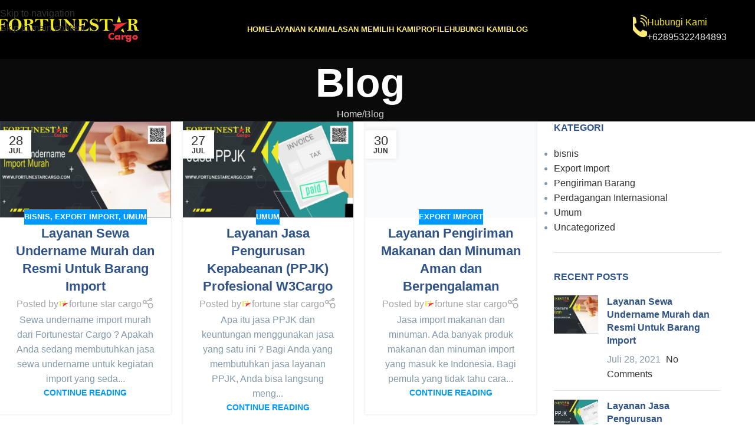

--- FILE ---
content_type: text/html; charset=UTF-8
request_url: https://www.fortunestarcargo.com/blog/
body_size: 30285
content:
<!DOCTYPE html><html lang="id"><head><script data-no-optimize="1">var litespeed_docref=sessionStorage.getItem("litespeed_docref");litespeed_docref&&(Object.defineProperty(document,"referrer",{get:function(){return litespeed_docref}}),sessionStorage.removeItem("litespeed_docref"));</script> <meta charset="UTF-8"><link rel="profile" href="https://gmpg.org/xfn/11"><link rel="pingback" href="https://www.fortunestarcargo.com/xmlrpc.php"><meta name='robots' content='index, follow, max-image-preview:large, max-snippet:-1, max-video-preview:-1' /><title>Blog | Fortune Star Cargo</title><link rel="canonical" href="https://www.fortunestarcargo.com/blog/" /><link rel="next" href="https://www.fortunestarcargo.com/blog/page/2/" /><meta property="og:locale" content="id_ID" /><meta property="og:type" content="article" /><meta property="og:title" content="Blog | Fortune Star Cargo" /><meta property="og:url" content="https://www.fortunestarcargo.com/blog/" /><meta property="og:site_name" content="Fortune Star Cargo" /><meta name="twitter:card" content="summary_large_image" /> <script type="application/ld+json" class="yoast-schema-graph">{"@context":"https://schema.org","@graph":[{"@type":["WebPage","CollectionPage"],"@id":"https://www.fortunestarcargo.com/blog/","url":"https://www.fortunestarcargo.com/blog/","name":"Blog | Fortune Star Cargo","isPartOf":{"@id":"https://www.fortunestarcargo.com/#website"},"datePublished":"2021-08-26T12:19:34+00:00","dateModified":"2022-08-14T14:12:09+00:00","breadcrumb":{"@id":"https://www.fortunestarcargo.com/blog/#breadcrumb"},"inLanguage":"id"},{"@type":"BreadcrumbList","@id":"https://www.fortunestarcargo.com/blog/#breadcrumb","itemListElement":[{"@type":"ListItem","position":1,"name":"Beranda","item":"https://www.fortunestarcargo.com/"},{"@type":"ListItem","position":2,"name":"Blog"}]},{"@type":"WebSite","@id":"https://www.fortunestarcargo.com/#website","url":"https://www.fortunestarcargo.com/","name":"Fortune Star Cargo","description":"Jasa freight forwarding Import","publisher":{"@id":"https://www.fortunestarcargo.com/#organization"},"potentialAction":[{"@type":"SearchAction","target":{"@type":"EntryPoint","urlTemplate":"https://www.fortunestarcargo.com/?s={search_term_string}"},"query-input":{"@type":"PropertyValueSpecification","valueRequired":true,"valueName":"search_term_string"}}],"inLanguage":"id"},{"@type":"Organization","@id":"https://www.fortunestarcargo.com/#organization","name":"Fortune Star Cargo","url":"https://www.fortunestarcargo.com/","logo":{"@type":"ImageObject","inLanguage":"id","@id":"https://www.fortunestarcargo.com/#/schema/logo/image/","url":"https://i0.wp.com/www.fortunestarcargo.com/wp-content/uploads/2022/09/fortunestar-1.png?fit=399%2C80&ssl=1","contentUrl":"https://i0.wp.com/www.fortunestarcargo.com/wp-content/uploads/2022/09/fortunestar-1.png?fit=399%2C80&ssl=1","width":399,"height":80,"caption":"Fortune Star Cargo"},"image":{"@id":"https://www.fortunestarcargo.com/#/schema/logo/image/"}}]}</script> <link rel='dns-prefetch' href='//www.googletagmanager.com' /><link rel='dns-prefetch' href='//fonts.googleapis.com' /><link rel='preconnect' href='//i0.wp.com' /><link rel='preconnect' href='//c0.wp.com' /><link rel="alternate" type="application/rss+xml" title="Fortune Star Cargo &raquo; Feed" href="https://www.fortunestarcargo.com/feed/" /><link data-optimized="2" rel="stylesheet" href="https://www.fortunestarcargo.com/wp-content/litespeed/css/160fa73e4c7555badd5f8de09bd76362.css?ver=0d83e" /> <script type="litespeed/javascript" data-src="https://c0.wp.com/c/6.9/wp-includes/js/jquery/jquery.min.js" id="jquery-core-js"></script> 
 <script type="litespeed/javascript" data-src="https://www.googletagmanager.com/gtag/js?id=GT-TBZRSMD" id="google_gtagjs-js"></script> <script id="google_gtagjs-js-after" type="litespeed/javascript">window.dataLayer=window.dataLayer||[];function gtag(){dataLayer.push(arguments)}
gtag("set","linker",{"domains":["www.fortunestarcargo.com"]});gtag("js",new Date());gtag("set","developer_id.dZTNiMT",!0);gtag("config","GT-TBZRSMD")</script> <link rel="https://api.w.org/" href="https://www.fortunestarcargo.com/wp-json/" /><link rel="EditURI" type="application/rsd+xml" title="RSD" href="https://www.fortunestarcargo.com/xmlrpc.php?rsd" /><meta name="generator" content="WordPress 6.9" /><meta name="generator" content="Site Kit by Google 1.165.0" /> <script type="litespeed/javascript" data-src="https://www.googletagmanager.com/gtag/js?id=UA-250675526-1"></script> <script type="litespeed/javascript">window.dataLayer=window.dataLayer||[];function gtag(){dataLayer.push(arguments)}
gtag('js',new Date());gtag('config','UA-250675526-1')</script> <meta name="viewport" content="width=device-width, initial-scale=1.0, maximum-scale=1.0, user-scalable=no"><meta name="generator" content="Elementor 3.33.0; features: additional_custom_breakpoints; settings: css_print_method-external, google_font-enabled, font_display-auto"><meta name="generator" content="Powered by Slider Revolution 6.7.38 - responsive, Mobile-Friendly Slider Plugin for WordPress with comfortable drag and drop interface." /><link rel="icon" href="https://i0.wp.com/www.fortunestarcargo.com/wp-content/uploads/2022/09/cropped-fstar-icon.png?fit=32%2C32&#038;ssl=1" sizes="32x32" /><link rel="icon" href="https://i0.wp.com/www.fortunestarcargo.com/wp-content/uploads/2022/09/cropped-fstar-icon.png?fit=192%2C192&#038;ssl=1" sizes="192x192" /><link rel="apple-touch-icon" href="https://i0.wp.com/www.fortunestarcargo.com/wp-content/uploads/2022/09/cropped-fstar-icon.png?fit=180%2C180&#038;ssl=1" /><meta name="msapplication-TileImage" content="https://i0.wp.com/www.fortunestarcargo.com/wp-content/uploads/2022/09/cropped-fstar-icon.png?fit=270%2C270&#038;ssl=1" /></head><body data-rsssl=1 class="blog wp-theme-woodmart wrapper-full-width  categories-accordion-on woodmart-archive-blog woodmart-ajax-shop-on elementor-default elementor-kit-6"><div class="wd-skip-links">
<a href="#menu-main-menu-school" class="wd-skip-navigation btn">
Skip to navigation					</a>
<a href="#main-content" class="wd-skip-content btn">
Skip to main content			</a></div><div class="wd-page-wrapper website-wrapper"><header class="whb-header whb-header_261579 whb-sticky-shadow whb-scroll-stick whb-sticky-real"><div class="whb-main-header"><div class="whb-row whb-general-header whb-sticky-row whb-with-bg whb-without-border whb-color-light whb-flex-equal-sides"><div class="container"><div class="whb-flex-row whb-general-header-inner"><div class="whb-column whb-col-left whb-column8 whb-visible-lg"><div class="site-logo whb-gs8bcnxektjsro21n657">
<a href="https://www.fortunestarcargo.com/" class="wd-logo wd-main-logo" rel="home" aria-label="Site logo">
<img data-lazyloaded="1" src="[data-uri]" width="399" height="80" data-src="https://i0.wp.com/www.fortunestarcargo.com/wp-content/uploads/2022/09/fortunestar-1.png?fit=399%2C80&amp;ssl=1" class="attachment-full size-full" alt="" style="max-width:250px;" decoding="async" />	</a></div></div><div class="whb-column whb-col-center whb-column9 whb-visible-lg"><nav class="wd-header-nav wd-header-main-nav text-left wd-design-1 whb-6kgdkbvf12frej4dofvj" role="navigation" aria-label="Main navigation"><ul id="menu-main-menu-school" class="menu wd-nav wd-nav-header wd-nav-main wd-style-default wd-gap-s"><li id="menu-item-9468" class="menu-item menu-item-type-custom menu-item-object-custom menu-item-home menu-item-9468 item-level-0 menu-simple-dropdown wd-event-hover onepage-link" ><a href="https://www.fortunestarcargo.com/#Home" class="woodmart-nav-link"><span class="nav-link-text">Home</span></a></li><li id="menu-item-9469" class="menu-item menu-item-type-custom menu-item-object-custom menu-item-home menu-item-9469 item-level-0 menu-simple-dropdown wd-event-hover onepage-link" ><a href="https://www.fortunestarcargo.com/#Layanan-kami" class="woodmart-nav-link"><span class="nav-link-text">Layanan Kami</span></a></li><li id="menu-item-9470" class="menu-item menu-item-type-custom menu-item-object-custom menu-item-home menu-item-9470 item-level-0 menu-simple-dropdown wd-event-hover onepage-link" ><a href="https://www.fortunestarcargo.com/#Alasan-memilih-kami" class="woodmart-nav-link"><span class="nav-link-text">Alasan Memilih Kami</span></a></li><li id="menu-item-9471" class="menu-item menu-item-type-custom menu-item-object-custom menu-item-home menu-item-9471 item-level-0 menu-simple-dropdown wd-event-hover onepage-link" ><a href="https://www.fortunestarcargo.com/#Profile" class="woodmart-nav-link"><span class="nav-link-text">Profile</span></a></li><li id="menu-item-9472" class="menu-item menu-item-type-custom menu-item-object-custom menu-item-home menu-item-9472 item-level-0 menu-simple-dropdown wd-event-hover onepage-link" ><a href="https://www.fortunestarcargo.com/#Hubungi-kami" class="woodmart-nav-link"><span class="nav-link-text">Hubungi Kami</span></a></li><li id="menu-item-9713" class="menu-item menu-item-type-post_type menu-item-object-page current-menu-item page_item page-item-38 current_page_item current_page_parent menu-item-9713 item-level-0 menu-simple-dropdown wd-event-hover" ><a href="https://www.fortunestarcargo.com/blog/" class="woodmart-nav-link"><span class="nav-link-text">Blog</span></a></li></ul></nav></div><div class="whb-column whb-col-right whb-column10 whb-visible-lg"><div class="info-box-wrapper  whb-87322ze45yotodtae1vs"><div id="wd-696a887965817" class=" wd-info-box text-left box-icon-align-left box-style-base color-scheme-light wd-bg-none wd-items-top"><div class="box-icon-wrapper  box-with-icon box-icon-simple"><div class="info-box-icon">
<img data-lazyloaded="1" src="[data-uri]" width="24" height="38" data-src="https://www.fortunestarcargo.com/wp-content/uploads/2022/08/phone-ico-24x38.png" class="attachment-24x38 size-24x38" alt="" decoding="async" /></div></div><div class="info-box-content"><div class="info-box-inner reset-last-child"><p>Hubungi Kami<br />
<a href="whatsapp://send/?phone=+62895322484893">+62895322484893</a></p></div></div><a class="wd-info-box-link wd-fill" aria-label="Infobox link" href="whatsapp://send/?phone=+6289522484893" title=""></a></div></div></div><div class="whb-column whb-mobile-left whb-column_mobile2 whb-hidden-lg"><div class="wd-tools-element wd-header-mobile-nav wd-style-icon wd-design-1 whb-g1k0m1tib7raxrwkm1t3">
<a href="#" rel="nofollow" aria-label="Open mobile menu">
<span class="wd-tools-icon">
</span><span class="wd-tools-text">Menu</span></a></div></div><div class="whb-column whb-mobile-center whb-column_mobile3 whb-hidden-lg"><div class="site-logo whb-lt7vdqgaccmapftzurvt wd-switch-logo">
<a href="https://www.fortunestarcargo.com/" class="wd-logo wd-main-logo" rel="home" aria-label="Site logo">
<img data-lazyloaded="1" src="[data-uri]" width="399" height="80" data-src="https://i0.wp.com/www.fortunestarcargo.com/wp-content/uploads/2022/09/fortunestar-1.png?fit=399%2C80&amp;ssl=1" class="attachment-full size-full" alt="" style="max-width:179px;" decoding="async" />	</a>
<a href="https://www.fortunestarcargo.com/" class="wd-logo wd-sticky-logo" rel="home">
<img data-lazyloaded="1" src="[data-uri]" width="399" height="80" data-src="https://i0.wp.com/www.fortunestarcargo.com/wp-content/uploads/2022/09/fortunestar-1.png?fit=399%2C80&amp;ssl=1" class="attachment-full size-full" alt="" style="max-width:179px;" decoding="async" />		</a></div></div><div class="whb-column whb-mobile-right whb-column_mobile4 whb-hidden-lg"><div class="wd-header-search wd-tools-element wd-header-search-mobile wd-design-1 wd-style-icon wd-display-icon whb-y5m0vhnkm4l2hu9a3zqp">
<a href="#" rel="nofollow noopener" aria-label="Search">
<span class="wd-tools-icon">
</span><span class="wd-tools-text">
Search			</span></a></div></div></div></div></div></div></header><div class="wd-page-content main-page-wrapper"><div class="wd-page-title page-title  page-title-default title-size-default title-design-centered color-scheme-light title-blog" style=""><div class="wd-page-title-bg wd-fill"></div><div class="container"><h1 class="entry-title title">Blog</h1><nav class="wd-breadcrumbs"><a href="https://www.fortunestarcargo.com/">Home</a><span class="wd-delimiter"></span><span class="wd-last">Blog</span></nav></div></div><main id="main-content" class="wd-content-layout content-layout-wrapper container wd-grid-g wd-sidebar-hidden-md-sm wd-sidebar-hidden-sm wd-builder-off" role="main" style="--wd-col-lg:12;--wd-gap-lg:30px;--wd-gap-sm:20px;"><div class="wd-content-area site-content wd-grid-col" style="--wd-col-lg:9;--wd-col-md:12;--wd-col-sm:12;"><div
class="wd-blog-element"><div class="wd-posts wd-blog-holder wd-grid-g wd-grid-g" id="696a887966afb" data-paged="1" data-source="main_loop" style="--wd-col-lg:3;--wd-col-md:3;--wd-col-sm:1;--wd-gap-lg:20px;--wd-gap-sm:10px;"><article id="post-5436" class="wd-post blog-design-masonry blog-post-loop blog-style-bg wd-add-shadow wd-col post-5436 post type-post status-publish format-standard has-post-thumbnail hentry category-bisnis category-export-import category-umum tag-kargo tag-pengiriman tag-perdagangan"><div class="wd-post-inner article-inner"><div class="wd-post-thumb entry-header"><div class="wd-post-img post-img-wrapp">
<img data-lazyloaded="1" src="[data-uri]" width="1368" height="770" data-src="https://www.fortunestarcargo.com/wp-content/uploads/2021/07/sewa-undername-import-murah.jpg" class="attachment- size-" alt="sewa undername import murah" decoding="async" fetchpriority="high" data-srcset="https://i0.wp.com/www.fortunestarcargo.com/wp-content/uploads/2021/07/sewa-undername-import-murah.jpg?w=1368&amp;ssl=1 1368w, https://i0.wp.com/www.fortunestarcargo.com/wp-content/uploads/2021/07/sewa-undername-import-murah.jpg?resize=400%2C225&amp;ssl=1 400w, https://i0.wp.com/www.fortunestarcargo.com/wp-content/uploads/2021/07/sewa-undername-import-murah.jpg?resize=1300%2C732&amp;ssl=1 1300w, https://i0.wp.com/www.fortunestarcargo.com/wp-content/uploads/2021/07/sewa-undername-import-murah.jpg?resize=768%2C432&amp;ssl=1 768w" data-sizes="(max-width: 1368px) 100vw, 1368px" /></div>
<a class="wd-fill" tabindex="-1" href="https://www.fortunestarcargo.com/sewa-undername-import-murah/" aria-label="Link on post Layanan Sewa Undername Murah dan Resmi Untuk Barang Import"></a><div class="wd-post-date wd-style-with-bg">
<span class="post-date-day">
28				</span>
<span class="post-date-month">
Jul				</span></div></div><div class="wd-post-content article-body-container"><div class="wd-post-cat wd-style-with-bg meta-post-categories">
<a href="https://www.fortunestarcargo.com/category/bisnis/" rel="category tag">bisnis</a>, <a href="https://www.fortunestarcargo.com/category/export-import/" rel="category tag">Export Import</a>, <a href="https://www.fortunestarcargo.com/category/umum/" rel="category tag">Umum</a></div><h3 class="wd-post-title wd-entities-title title post-title">
<a href="https://www.fortunestarcargo.com/sewa-undername-import-murah/" rel="bookmark">Layanan Sewa Undername Murah dan Resmi Untuk Barang Import</a></h3><div class="wd-post-meta"><div class="wd-post-author">
<span>Posted by</span>
<img data-lazyloaded="1" src="[data-uri]" alt='author-avatar' data-src='https://secure.gravatar.com/avatar/efb8de7c3c750ddc1da58b32a0f4b6cb25d3029040be5469590b9990db2b7aa4?s=18&#038;r=g' data-srcset='https://secure.gravatar.com/avatar/efb8de7c3c750ddc1da58b32a0f4b6cb25d3029040be5469590b9990db2b7aa4?s=36&#038;r=g 2x' class='avatar avatar-18 photo' height='18' width='18' decoding='async'/>
<a href="https://www.fortunestarcargo.com/author/fortune-star/" class="author" rel="author">fortune star cargo</a></div><div class="wd-modified-date">
<time class="updated" datetime="2022-09-30T20:16:56+00:00">
September 30, 2022		</time></div><div tabindex="0" class="wd-post-share wd-tltp"><div class="tooltip top"><div class="tooltip-inner"><div
class=" wd-social-icons wd-style-default wd-size-small social-share wd-shape-circle color-scheme-light text-center">
<a rel="noopener noreferrer nofollow" href="https://www.facebook.com/sharer/sharer.php?u=https://www.fortunestarcargo.com/blog/" target="_blank" class=" wd-social-icon social-facebook" aria-label="Facebook social link">
<span class="wd-icon"></span>
</a>
<a rel="noopener noreferrer nofollow" href="https://x.com/share?url=https://www.fortunestarcargo.com/blog/" target="_blank" class=" wd-social-icon social-twitter" aria-label="X social link">
<span class="wd-icon"></span>
</a>
<a rel="noopener noreferrer nofollow" href="https://pinterest.com/pin/create/button/?url=https://www.fortunestarcargo.com/blog/&media=https://www.fortunestarcargo.com/wp-content/uploads/2021/07/sewa-undername-import-murah.jpg&description=Layanan+Sewa+Undername+Murah+dan+Resmi+Untuk+Barang+Import" target="_blank" class=" wd-social-icon social-pinterest" aria-label="Pinterest social link">
<span class="wd-icon"></span>
</a>
<a rel="noopener noreferrer nofollow" href="https://www.linkedin.com/shareArticle?mini=true&url=https://www.fortunestarcargo.com/blog/" target="_blank" class=" wd-social-icon social-linkedin" aria-label="Linkedin social link">
<span class="wd-icon"></span>
</a>
<a rel="noopener noreferrer nofollow" href="https://telegram.me/share/url?url=https://www.fortunestarcargo.com/blog/" target="_blank" class=" wd-social-icon social-tg" aria-label="Telegram social link">
<span class="wd-icon"></span>
</a></div></div><div class="tooltip-arrow"></div></div></div></div><div class="wd-post-excerpt entry-content">
Sewa undername import murah dari Fortunestar Cargo ? Apakah Anda sedang membutuhkan jasa sewa undername untuk kegiatan import yang seda...</div><div class="wd-post-read-more wd-style-link read-more-section">
<a class="" href="https://www.fortunestarcargo.com/sewa-undername-import-murah/">Continue reading</a></div></div></div></article><article id="post-5429" class="wd-post blog-design-masonry blog-post-loop blog-style-bg wd-add-shadow wd-col post-5429 post type-post status-publish format-standard has-post-thumbnail hentry category-umum tag-kargo tag-pengiriman tag-perdagangan"><div class="wd-post-inner article-inner"><div class="wd-post-thumb entry-header"><div class="wd-post-img post-img-wrapp">
<img data-lazyloaded="1" src="[data-uri]" width="1368" height="770" data-src="https://www.fortunestarcargo.com/wp-content/uploads/2021/07/ppjk-kargo.jpg" class="attachment- size-" alt="jasa pengurusan ppjk" decoding="async" data-srcset="https://i0.wp.com/www.fortunestarcargo.com/wp-content/uploads/2021/07/ppjk-kargo.jpg?w=1368&amp;ssl=1 1368w, https://i0.wp.com/www.fortunestarcargo.com/wp-content/uploads/2021/07/ppjk-kargo.jpg?resize=400%2C225&amp;ssl=1 400w, https://i0.wp.com/www.fortunestarcargo.com/wp-content/uploads/2021/07/ppjk-kargo.jpg?resize=1300%2C732&amp;ssl=1 1300w, https://i0.wp.com/www.fortunestarcargo.com/wp-content/uploads/2021/07/ppjk-kargo.jpg?resize=768%2C432&amp;ssl=1 768w" data-sizes="(max-width: 1368px) 100vw, 1368px" /></div>
<a class="wd-fill" tabindex="-1" href="https://www.fortunestarcargo.com/jasa-ppjk/" aria-label="Link on post Layanan Jasa Pengurusan Kepabeanan (PPJK) Profesional W3Cargo"></a><div class="wd-post-date wd-style-with-bg">
<span class="post-date-day">
27				</span>
<span class="post-date-month">
Jul				</span></div></div><div class="wd-post-content article-body-container"><div class="wd-post-cat wd-style-with-bg meta-post-categories">
<a href="https://www.fortunestarcargo.com/category/umum/" rel="category tag">Umum</a></div><h3 class="wd-post-title wd-entities-title title post-title">
<a href="https://www.fortunestarcargo.com/jasa-ppjk/" rel="bookmark">Layanan Jasa Pengurusan Kepabeanan (PPJK) Profesional W3Cargo</a></h3><div class="wd-post-meta"><div class="wd-post-author">
<span>Posted by</span>
<img data-lazyloaded="1" src="[data-uri]" alt='author-avatar' data-src='https://secure.gravatar.com/avatar/efb8de7c3c750ddc1da58b32a0f4b6cb25d3029040be5469590b9990db2b7aa4?s=18&#038;r=g' data-srcset='https://secure.gravatar.com/avatar/efb8de7c3c750ddc1da58b32a0f4b6cb25d3029040be5469590b9990db2b7aa4?s=36&#038;r=g 2x' class='avatar avatar-18 photo' height='18' width='18' decoding='async'/>
<a href="https://www.fortunestarcargo.com/author/fortune-star/" class="author" rel="author">fortune star cargo</a></div><div class="wd-modified-date">
<time class="updated" datetime="2022-10-03T18:38:44+00:00">
Oktober 3, 2022		</time></div><div tabindex="0" class="wd-post-share wd-tltp"><div class="tooltip top"><div class="tooltip-inner"><div
class=" wd-social-icons wd-style-default wd-size-small social-share wd-shape-circle color-scheme-light text-center">
<a rel="noopener noreferrer nofollow" href="https://www.facebook.com/sharer/sharer.php?u=https://www.fortunestarcargo.com/blog/" target="_blank" class=" wd-social-icon social-facebook" aria-label="Facebook social link">
<span class="wd-icon"></span>
</a>
<a rel="noopener noreferrer nofollow" href="https://x.com/share?url=https://www.fortunestarcargo.com/blog/" target="_blank" class=" wd-social-icon social-twitter" aria-label="X social link">
<span class="wd-icon"></span>
</a>
<a rel="noopener noreferrer nofollow" href="https://pinterest.com/pin/create/button/?url=https://www.fortunestarcargo.com/blog/&media=https://www.fortunestarcargo.com/wp-content/uploads/2021/07/ppjk-kargo.jpg&description=Layanan+Jasa+Pengurusan+Kepabeanan+%28PPJK%29+Profesional+W3Cargo" target="_blank" class=" wd-social-icon social-pinterest" aria-label="Pinterest social link">
<span class="wd-icon"></span>
</a>
<a rel="noopener noreferrer nofollow" href="https://www.linkedin.com/shareArticle?mini=true&url=https://www.fortunestarcargo.com/blog/" target="_blank" class=" wd-social-icon social-linkedin" aria-label="Linkedin social link">
<span class="wd-icon"></span>
</a>
<a rel="noopener noreferrer nofollow" href="https://telegram.me/share/url?url=https://www.fortunestarcargo.com/blog/" target="_blank" class=" wd-social-icon social-tg" aria-label="Telegram social link">
<span class="wd-icon"></span>
</a></div></div><div class="tooltip-arrow"></div></div></div></div><div class="wd-post-excerpt entry-content">
Apa itu jasa PPJK dan keuntungan menggunakan jasa yang satu ini ? Bagi Anda yang membutuhkan jasa layanan PPJK, Anda bisa langsung meng...</div><div class="wd-post-read-more wd-style-link read-more-section">
<a class="" href="https://www.fortunestarcargo.com/jasa-ppjk/">Continue reading</a></div></div></div></article><article id="post-5416" class="wd-post blog-design-masonry blog-post-loop blog-style-bg wd-add-shadow wd-col post-5416 post type-post status-publish format-standard has-post-thumbnail hentry category-export-import tag-cargo tag-pengiriman"><div class="wd-post-inner article-inner"><div class="wd-post-thumb entry-header"><div class="wd-post-img post-img-wrapp">
<img data-lazyloaded="1" src="[data-uri]" width="1368" height="770" data-src="https://www.fortunestarcargo.com/wp-content/uploads/2021/06/jasa-import-makanan-1.jpg" class="attachment- size-" alt="" decoding="async" data-srcset="https://i0.wp.com/www.fortunestarcargo.com/wp-content/uploads/2021/06/jasa-import-makanan-1.jpg?w=1368&amp;ssl=1 1368w, https://i0.wp.com/www.fortunestarcargo.com/wp-content/uploads/2021/06/jasa-import-makanan-1.jpg?resize=400%2C225&amp;ssl=1 400w, https://i0.wp.com/www.fortunestarcargo.com/wp-content/uploads/2021/06/jasa-import-makanan-1.jpg?resize=1300%2C732&amp;ssl=1 1300w, https://i0.wp.com/www.fortunestarcargo.com/wp-content/uploads/2021/06/jasa-import-makanan-1.jpg?resize=768%2C432&amp;ssl=1 768w" data-sizes="(max-width: 1368px) 100vw, 1368px" /></div>
<a class="wd-fill" tabindex="-1" href="https://www.fortunestarcargo.com/jasa-import-makanan-dan-minuman/" aria-label="Link on post Layanan Pengiriman Makanan dan Minuman Aman dan Berpengalaman"></a><div class="wd-post-date wd-style-with-bg">
<span class="post-date-day">
30				</span>
<span class="post-date-month">
Jun				</span></div></div><div class="wd-post-content article-body-container"><div class="wd-post-cat wd-style-with-bg meta-post-categories">
<a href="https://www.fortunestarcargo.com/category/export-import/" rel="category tag">Export Import</a></div><h3 class="wd-post-title wd-entities-title title post-title">
<a href="https://www.fortunestarcargo.com/jasa-import-makanan-dan-minuman/" rel="bookmark">Layanan Pengiriman Makanan dan Minuman Aman dan Berpengalaman</a></h3><div class="wd-post-meta"><div class="wd-post-author">
<span>Posted by</span>
<img data-lazyloaded="1" src="[data-uri]" alt='author-avatar' data-src='https://secure.gravatar.com/avatar/efb8de7c3c750ddc1da58b32a0f4b6cb25d3029040be5469590b9990db2b7aa4?s=18&#038;r=g' data-srcset='https://secure.gravatar.com/avatar/efb8de7c3c750ddc1da58b32a0f4b6cb25d3029040be5469590b9990db2b7aa4?s=36&#038;r=g 2x' class='avatar avatar-18 photo' height='18' width='18' decoding='async'/>
<a href="https://www.fortunestarcargo.com/author/fortune-star/" class="author" rel="author">fortune star cargo</a></div><div class="wd-modified-date">
<time class="updated" datetime="2022-10-03T18:48:16+00:00">
Oktober 3, 2022		</time></div><div tabindex="0" class="wd-post-share wd-tltp"><div class="tooltip top"><div class="tooltip-inner"><div
class=" wd-social-icons wd-style-default wd-size-small social-share wd-shape-circle color-scheme-light text-center">
<a rel="noopener noreferrer nofollow" href="https://www.facebook.com/sharer/sharer.php?u=https://www.fortunestarcargo.com/blog/" target="_blank" class=" wd-social-icon social-facebook" aria-label="Facebook social link">
<span class="wd-icon"></span>
</a>
<a rel="noopener noreferrer nofollow" href="https://x.com/share?url=https://www.fortunestarcargo.com/blog/" target="_blank" class=" wd-social-icon social-twitter" aria-label="X social link">
<span class="wd-icon"></span>
</a>
<a rel="noopener noreferrer nofollow" href="https://pinterest.com/pin/create/button/?url=https://www.fortunestarcargo.com/blog/&media=https://www.fortunestarcargo.com/wp-content/uploads/2021/06/jasa-import-makanan-1.jpg&description=Layanan+Pengiriman+Makanan+dan+Minuman+Aman+dan+Berpengalaman" target="_blank" class=" wd-social-icon social-pinterest" aria-label="Pinterest social link">
<span class="wd-icon"></span>
</a>
<a rel="noopener noreferrer nofollow" href="https://www.linkedin.com/shareArticle?mini=true&url=https://www.fortunestarcargo.com/blog/" target="_blank" class=" wd-social-icon social-linkedin" aria-label="Linkedin social link">
<span class="wd-icon"></span>
</a>
<a rel="noopener noreferrer nofollow" href="https://telegram.me/share/url?url=https://www.fortunestarcargo.com/blog/" target="_blank" class=" wd-social-icon social-tg" aria-label="Telegram social link">
<span class="wd-icon"></span>
</a></div></div><div class="tooltip-arrow"></div></div></div></div><div class="wd-post-excerpt entry-content">
Jasa import makanan dan minuman. Ada banyak produk makanan dan minuman import yang masuk ke Indonesia. Bagi pemula yang tidak tahu cara...</div><div class="wd-post-read-more wd-style-link read-more-section">
<a class="" href="https://www.fortunestarcargo.com/jasa-import-makanan-dan-minuman/">Continue reading</a></div></div></div></article><article id="post-5409" class="wd-post blog-design-masonry blog-post-loop blog-style-bg wd-add-shadow wd-col post-5409 post type-post status-publish format-standard has-post-thumbnail hentry category-export-import tag-cargo tag-pengiriman"><div class="wd-post-inner article-inner"><div class="wd-post-thumb entry-header"><div class="wd-post-img post-img-wrapp">
<img data-lazyloaded="1" src="[data-uri]" width="1368" height="770" data-src="https://www.fortunestarcargo.com/wp-content/uploads/2021/06/jasa-import-mainan.jpg" class="attachment- size-" alt="jasa import mainan" decoding="async" data-srcset="https://i0.wp.com/www.fortunestarcargo.com/wp-content/uploads/2021/06/jasa-import-mainan.jpg?w=1368&amp;ssl=1 1368w, https://i0.wp.com/www.fortunestarcargo.com/wp-content/uploads/2021/06/jasa-import-mainan.jpg?resize=400%2C225&amp;ssl=1 400w, https://i0.wp.com/www.fortunestarcargo.com/wp-content/uploads/2021/06/jasa-import-mainan.jpg?resize=1300%2C732&amp;ssl=1 1300w, https://i0.wp.com/www.fortunestarcargo.com/wp-content/uploads/2021/06/jasa-import-mainan.jpg?resize=768%2C432&amp;ssl=1 768w" data-sizes="(max-width: 1368px) 100vw, 1368px" /></div>
<a class="wd-fill" tabindex="-1" href="https://www.fortunestarcargo.com/jasa-import-mainan/" aria-label="Link on post Layanan Pengiriman Mainan Aman dan Murah"></a><div class="wd-post-date wd-style-with-bg">
<span class="post-date-day">
30				</span>
<span class="post-date-month">
Jun				</span></div></div><div class="wd-post-content article-body-container"><div class="wd-post-cat wd-style-with-bg meta-post-categories">
<a href="https://www.fortunestarcargo.com/category/export-import/" rel="category tag">Export Import</a></div><h3 class="wd-post-title wd-entities-title title post-title">
<a href="https://www.fortunestarcargo.com/jasa-import-mainan/" rel="bookmark">Layanan Pengiriman Mainan Aman dan Murah</a></h3><div class="wd-post-meta"><div class="wd-post-author">
<span>Posted by</span>
<img data-lazyloaded="1" src="[data-uri]" alt='author-avatar' data-src='https://secure.gravatar.com/avatar/efb8de7c3c750ddc1da58b32a0f4b6cb25d3029040be5469590b9990db2b7aa4?s=18&#038;r=g' data-srcset='https://secure.gravatar.com/avatar/efb8de7c3c750ddc1da58b32a0f4b6cb25d3029040be5469590b9990db2b7aa4?s=36&#038;r=g 2x' class='avatar avatar-18 photo' height='18' width='18' decoding='async'/>
<a href="https://www.fortunestarcargo.com/author/fortune-star/" class="author" rel="author">fortune star cargo</a></div><div class="wd-modified-date">
<time class="updated" datetime="2022-10-03T19:00:42+00:00">
Oktober 3, 2022		</time></div><div tabindex="0" class="wd-post-share wd-tltp"><div class="tooltip top"><div class="tooltip-inner"><div
class=" wd-social-icons wd-style-default wd-size-small social-share wd-shape-circle color-scheme-light text-center">
<a rel="noopener noreferrer nofollow" href="https://www.facebook.com/sharer/sharer.php?u=https://www.fortunestarcargo.com/blog/" target="_blank" class=" wd-social-icon social-facebook" aria-label="Facebook social link">
<span class="wd-icon"></span>
</a>
<a rel="noopener noreferrer nofollow" href="https://x.com/share?url=https://www.fortunestarcargo.com/blog/" target="_blank" class=" wd-social-icon social-twitter" aria-label="X social link">
<span class="wd-icon"></span>
</a>
<a rel="noopener noreferrer nofollow" href="https://pinterest.com/pin/create/button/?url=https://www.fortunestarcargo.com/blog/&media=https://www.fortunestarcargo.com/wp-content/uploads/2021/06/jasa-import-mainan.jpg&description=Layanan+Pengiriman+Mainan+Aman+dan+Murah" target="_blank" class=" wd-social-icon social-pinterest" aria-label="Pinterest social link">
<span class="wd-icon"></span>
</a>
<a rel="noopener noreferrer nofollow" href="https://www.linkedin.com/shareArticle?mini=true&url=https://www.fortunestarcargo.com/blog/" target="_blank" class=" wd-social-icon social-linkedin" aria-label="Linkedin social link">
<span class="wd-icon"></span>
</a>
<a rel="noopener noreferrer nofollow" href="https://telegram.me/share/url?url=https://www.fortunestarcargo.com/blog/" target="_blank" class=" wd-social-icon social-tg" aria-label="Telegram social link">
<span class="wd-icon"></span>
</a></div></div><div class="tooltip-arrow"></div></div></div></div><div class="wd-post-excerpt entry-content">
Jasa import mainan membantu mencukupi kebutuhan import mainan sesuai dengan jumlah yang Anda butuhkan. Mainan sendiri adalah suatu bara...</div><div class="wd-post-read-more wd-style-link read-more-section">
<a class="" href="https://www.fortunestarcargo.com/jasa-import-mainan/">Continue reading</a></div></div></div></article><article id="post-5402" class="wd-post blog-design-masonry blog-post-loop blog-style-bg wd-add-shadow wd-col post-5402 post type-post status-publish format-standard has-post-thumbnail hentry category-export-import tag-cargo tag-pengiriman"><div class="wd-post-inner article-inner"><div class="wd-post-thumb entry-header"><div class="wd-post-img post-img-wrapp">
<img data-lazyloaded="1" src="[data-uri]" width="1368" height="770" data-src="https://www.fortunestarcargo.com/wp-content/uploads/2021/06/import-buah-buahan-dan-sayuran.jpg" class="attachment- size-" alt="jasa import buah-buahan dan sayuran" decoding="async" data-srcset="https://i0.wp.com/www.fortunestarcargo.com/wp-content/uploads/2021/06/import-buah-buahan-dan-sayuran.jpg?w=1368&amp;ssl=1 1368w, https://i0.wp.com/www.fortunestarcargo.com/wp-content/uploads/2021/06/import-buah-buahan-dan-sayuran.jpg?resize=400%2C225&amp;ssl=1 400w, https://i0.wp.com/www.fortunestarcargo.com/wp-content/uploads/2021/06/import-buah-buahan-dan-sayuran.jpg?resize=1300%2C732&amp;ssl=1 1300w, https://i0.wp.com/www.fortunestarcargo.com/wp-content/uploads/2021/06/import-buah-buahan-dan-sayuran.jpg?resize=768%2C432&amp;ssl=1 768w" data-sizes="(max-width: 1368px) 100vw, 1368px" /></div>
<a class="wd-fill" tabindex="-1" href="https://www.fortunestarcargo.com/jasa-import-buah-buahan-dan-sayuran/" aria-label="Link on post Layanan Pengiriman Buah dan Sayuran Secara Cepat"></a><div class="wd-post-date wd-style-with-bg">
<span class="post-date-day">
30				</span>
<span class="post-date-month">
Jun				</span></div></div><div class="wd-post-content article-body-container"><div class="wd-post-cat wd-style-with-bg meta-post-categories">
<a href="https://www.fortunestarcargo.com/category/export-import/" rel="category tag">Export Import</a></div><h3 class="wd-post-title wd-entities-title title post-title">
<a href="https://www.fortunestarcargo.com/jasa-import-buah-buahan-dan-sayuran/" rel="bookmark">Layanan Pengiriman Buah dan Sayuran Secara Cepat</a></h3><div class="wd-post-meta"><div class="wd-post-author">
<span>Posted by</span>
<img data-lazyloaded="1" src="[data-uri]" alt='author-avatar' data-src='https://secure.gravatar.com/avatar/efb8de7c3c750ddc1da58b32a0f4b6cb25d3029040be5469590b9990db2b7aa4?s=18&#038;r=g' data-srcset='https://secure.gravatar.com/avatar/efb8de7c3c750ddc1da58b32a0f4b6cb25d3029040be5469590b9990db2b7aa4?s=36&#038;r=g 2x' class='avatar avatar-18 photo' height='18' width='18' decoding='async'/>
<a href="https://www.fortunestarcargo.com/author/fortune-star/" class="author" rel="author">fortune star cargo</a></div><div class="wd-modified-date">
<time class="updated" datetime="2022-10-03T19:07:16+00:00">
Oktober 3, 2022		</time></div><div tabindex="0" class="wd-post-share wd-tltp"><div class="tooltip top"><div class="tooltip-inner"><div
class=" wd-social-icons wd-style-default wd-size-small social-share wd-shape-circle color-scheme-light text-center">
<a rel="noopener noreferrer nofollow" href="https://www.facebook.com/sharer/sharer.php?u=https://www.fortunestarcargo.com/blog/" target="_blank" class=" wd-social-icon social-facebook" aria-label="Facebook social link">
<span class="wd-icon"></span>
</a>
<a rel="noopener noreferrer nofollow" href="https://x.com/share?url=https://www.fortunestarcargo.com/blog/" target="_blank" class=" wd-social-icon social-twitter" aria-label="X social link">
<span class="wd-icon"></span>
</a>
<a rel="noopener noreferrer nofollow" href="https://pinterest.com/pin/create/button/?url=https://www.fortunestarcargo.com/blog/&media=https://www.fortunestarcargo.com/wp-content/uploads/2021/06/import-buah-buahan-dan-sayuran.jpg&description=Layanan+Pengiriman+Buah+dan+Sayuran+Secara+Cepat" target="_blank" class=" wd-social-icon social-pinterest" aria-label="Pinterest social link">
<span class="wd-icon"></span>
</a>
<a rel="noopener noreferrer nofollow" href="https://www.linkedin.com/shareArticle?mini=true&url=https://www.fortunestarcargo.com/blog/" target="_blank" class=" wd-social-icon social-linkedin" aria-label="Linkedin social link">
<span class="wd-icon"></span>
</a>
<a rel="noopener noreferrer nofollow" href="https://telegram.me/share/url?url=https://www.fortunestarcargo.com/blog/" target="_blank" class=" wd-social-icon social-tg" aria-label="Telegram social link">
<span class="wd-icon"></span>
</a></div></div><div class="tooltip-arrow"></div></div></div></div><div class="wd-post-excerpt entry-content">
Jasa import buah-buhaan dan sayuran. Buah dan sayuran sendiri merupakan produk konsumsi yang bisa dimakan secara langsung ataupun dibua...</div><div class="wd-post-read-more wd-style-link read-more-section">
<a class="" href="https://www.fortunestarcargo.com/jasa-import-buah-buahan-dan-sayuran/">Continue reading</a></div></div></div></article><article id="post-5395" class="wd-post blog-design-masonry blog-post-loop blog-style-bg wd-add-shadow wd-col post-5395 post type-post status-publish format-standard has-post-thumbnail hentry category-export-import tag-cargo tag-import tag-otomotif tag-pengiriman"><div class="wd-post-inner article-inner"><div class="wd-post-thumb entry-header"><div class="wd-post-img post-img-wrapp">
<img data-lazyloaded="1" src="[data-uri]" width="1368" height="770" data-src="https://www.fortunestarcargo.com/wp-content/uploads/2021/06/jasa-import-motor.jpg" class="attachment- size-" alt="jasa import motor" decoding="async" data-srcset="https://i0.wp.com/www.fortunestarcargo.com/wp-content/uploads/2021/06/jasa-import-motor.jpg?w=1368&amp;ssl=1 1368w, https://i0.wp.com/www.fortunestarcargo.com/wp-content/uploads/2021/06/jasa-import-motor.jpg?resize=400%2C225&amp;ssl=1 400w, https://i0.wp.com/www.fortunestarcargo.com/wp-content/uploads/2021/06/jasa-import-motor.jpg?resize=1300%2C732&amp;ssl=1 1300w, https://i0.wp.com/www.fortunestarcargo.com/wp-content/uploads/2021/06/jasa-import-motor.jpg?resize=768%2C432&amp;ssl=1 768w" data-sizes="(max-width: 1368px) 100vw, 1368px" /></div>
<a class="wd-fill" tabindex="-1" href="https://www.fortunestarcargo.com/jasa-import-motor/" aria-label="Link on post Layanan Pengiriman Motor yang Murah dan Cepat"></a><div class="wd-post-date wd-style-with-bg">
<span class="post-date-day">
30				</span>
<span class="post-date-month">
Jun				</span></div></div><div class="wd-post-content article-body-container"><div class="wd-post-cat wd-style-with-bg meta-post-categories">
<a href="https://www.fortunestarcargo.com/category/export-import/" rel="category tag">Export Import</a></div><h3 class="wd-post-title wd-entities-title title post-title">
<a href="https://www.fortunestarcargo.com/jasa-import-motor/" rel="bookmark">Layanan Pengiriman Motor yang Murah dan Cepat</a></h3><div class="wd-post-meta"><div class="wd-post-author">
<span>Posted by</span>
<img data-lazyloaded="1" src="[data-uri]" alt='author-avatar' data-src='https://secure.gravatar.com/avatar/efb8de7c3c750ddc1da58b32a0f4b6cb25d3029040be5469590b9990db2b7aa4?s=18&#038;r=g' data-srcset='https://secure.gravatar.com/avatar/efb8de7c3c750ddc1da58b32a0f4b6cb25d3029040be5469590b9990db2b7aa4?s=36&#038;r=g 2x' class='avatar avatar-18 photo' height='18' width='18' decoding='async'/>
<a href="https://www.fortunestarcargo.com/author/fortune-star/" class="author" rel="author">fortune star cargo</a></div><div class="wd-modified-date">
<time class="updated" datetime="2022-10-10T16:35:27+00:00">
Oktober 10, 2022		</time></div><div tabindex="0" class="wd-post-share wd-tltp"><div class="tooltip top"><div class="tooltip-inner"><div
class=" wd-social-icons wd-style-default wd-size-small social-share wd-shape-circle color-scheme-light text-center">
<a rel="noopener noreferrer nofollow" href="https://www.facebook.com/sharer/sharer.php?u=https://www.fortunestarcargo.com/blog/" target="_blank" class=" wd-social-icon social-facebook" aria-label="Facebook social link">
<span class="wd-icon"></span>
</a>
<a rel="noopener noreferrer nofollow" href="https://x.com/share?url=https://www.fortunestarcargo.com/blog/" target="_blank" class=" wd-social-icon social-twitter" aria-label="X social link">
<span class="wd-icon"></span>
</a>
<a rel="noopener noreferrer nofollow" href="https://pinterest.com/pin/create/button/?url=https://www.fortunestarcargo.com/blog/&media=https://www.fortunestarcargo.com/wp-content/uploads/2021/06/jasa-import-motor.jpg&description=Layanan+Pengiriman+Motor+yang+Murah+dan+Cepat" target="_blank" class=" wd-social-icon social-pinterest" aria-label="Pinterest social link">
<span class="wd-icon"></span>
</a>
<a rel="noopener noreferrer nofollow" href="https://www.linkedin.com/shareArticle?mini=true&url=https://www.fortunestarcargo.com/blog/" target="_blank" class=" wd-social-icon social-linkedin" aria-label="Linkedin social link">
<span class="wd-icon"></span>
</a>
<a rel="noopener noreferrer nofollow" href="https://telegram.me/share/url?url=https://www.fortunestarcargo.com/blog/" target="_blank" class=" wd-social-icon social-tg" aria-label="Telegram social link">
<span class="wd-icon"></span>
</a></div></div><div class="tooltip-arrow"></div></div></div></div><div class="wd-post-excerpt entry-content">
Jasa import motor sebaiknya dipilih dari jasa yang sudah berpengalaman. Salah satunya adalah Fortunestar Cargo yang melayani pengiriman...</div><div class="wd-post-read-more wd-style-link read-more-section">
<a class="" href="https://www.fortunestarcargo.com/jasa-import-motor/">Continue reading</a></div></div></div></article><article id="post-5385" class="wd-post blog-design-masonry blog-post-loop blog-style-bg wd-add-shadow wd-col post-5385 post type-post status-publish format-standard has-post-thumbnail hentry category-export-import category-pengiriman-barang tag-cargo tag-manufaktur tag-pabrik tag-pengiriman"><div class="wd-post-inner article-inner"><div class="wd-post-thumb entry-header"><div class="wd-post-img post-img-wrapp">
<img data-lazyloaded="1" src="[data-uri]" width="1368" height="770" data-src="https://www.fortunestarcargo.com/wp-content/uploads/2021/06/jasa-import-mesin-industri.jpg" class="attachment- size-" alt="jasa import mesin industri" decoding="async" data-srcset="https://i0.wp.com/www.fortunestarcargo.com/wp-content/uploads/2021/06/jasa-import-mesin-industri.jpg?w=1368&amp;ssl=1 1368w, https://i0.wp.com/www.fortunestarcargo.com/wp-content/uploads/2021/06/jasa-import-mesin-industri.jpg?resize=400%2C225&amp;ssl=1 400w, https://i0.wp.com/www.fortunestarcargo.com/wp-content/uploads/2021/06/jasa-import-mesin-industri.jpg?resize=1300%2C732&amp;ssl=1 1300w, https://i0.wp.com/www.fortunestarcargo.com/wp-content/uploads/2021/06/jasa-import-mesin-industri.jpg?resize=768%2C432&amp;ssl=1 768w" data-sizes="(max-width: 1368px) 100vw, 1368px" /></div>
<a class="wd-fill" tabindex="-1" href="https://www.fortunestarcargo.com/jasa-import-mesin-industri/" aria-label="Link on post Layanan Pengiriman Mesin Untuk Industri yang Berpengalaman"></a><div class="wd-post-date wd-style-with-bg">
<span class="post-date-day">
26				</span>
<span class="post-date-month">
Jun				</span></div></div><div class="wd-post-content article-body-container"><div class="wd-post-cat wd-style-with-bg meta-post-categories">
<a href="https://www.fortunestarcargo.com/category/export-import/" rel="category tag">Export Import</a>, <a href="https://www.fortunestarcargo.com/category/pengiriman-barang/" rel="category tag">Pengiriman Barang</a></div><h3 class="wd-post-title wd-entities-title title post-title">
<a href="https://www.fortunestarcargo.com/jasa-import-mesin-industri/" rel="bookmark">Layanan Pengiriman Mesin Untuk Industri yang Berpengalaman</a></h3><div class="wd-post-meta"><div class="wd-post-author">
<span>Posted by</span>
<img data-lazyloaded="1" src="[data-uri]" alt='author-avatar' data-src='https://secure.gravatar.com/avatar/efb8de7c3c750ddc1da58b32a0f4b6cb25d3029040be5469590b9990db2b7aa4?s=18&#038;r=g' data-srcset='https://secure.gravatar.com/avatar/efb8de7c3c750ddc1da58b32a0f4b6cb25d3029040be5469590b9990db2b7aa4?s=36&#038;r=g 2x' class='avatar avatar-18 photo' height='18' width='18' decoding='async'/>
<a href="https://www.fortunestarcargo.com/author/fortune-star/" class="author" rel="author">fortune star cargo</a></div><div class="wd-modified-date">
<time class="updated" datetime="2022-10-10T16:41:08+00:00">
Oktober 10, 2022		</time></div><div tabindex="0" class="wd-post-share wd-tltp"><div class="tooltip top"><div class="tooltip-inner"><div
class=" wd-social-icons wd-style-default wd-size-small social-share wd-shape-circle color-scheme-light text-center">
<a rel="noopener noreferrer nofollow" href="https://www.facebook.com/sharer/sharer.php?u=https://www.fortunestarcargo.com/blog/" target="_blank" class=" wd-social-icon social-facebook" aria-label="Facebook social link">
<span class="wd-icon"></span>
</a>
<a rel="noopener noreferrer nofollow" href="https://x.com/share?url=https://www.fortunestarcargo.com/blog/" target="_blank" class=" wd-social-icon social-twitter" aria-label="X social link">
<span class="wd-icon"></span>
</a>
<a rel="noopener noreferrer nofollow" href="https://pinterest.com/pin/create/button/?url=https://www.fortunestarcargo.com/blog/&media=https://www.fortunestarcargo.com/wp-content/uploads/2021/06/jasa-import-mesin-industri.jpg&description=Layanan+Pengiriman+Mesin+Untuk+Industri+yang+Berpengalaman" target="_blank" class=" wd-social-icon social-pinterest" aria-label="Pinterest social link">
<span class="wd-icon"></span>
</a>
<a rel="noopener noreferrer nofollow" href="https://www.linkedin.com/shareArticle?mini=true&url=https://www.fortunestarcargo.com/blog/" target="_blank" class=" wd-social-icon social-linkedin" aria-label="Linkedin social link">
<span class="wd-icon"></span>
</a>
<a rel="noopener noreferrer nofollow" href="https://telegram.me/share/url?url=https://www.fortunestarcargo.com/blog/" target="_blank" class=" wd-social-icon social-tg" aria-label="Telegram social link">
<span class="wd-icon"></span>
</a></div></div><div class="tooltip-arrow"></div></div></div></div><div class="wd-post-excerpt entry-content">
Apakah Anda sedang membutuhkan jasa import mesin industri yang tepat waktu ? Anda bisa menghubungi Fortunestar Cargo. Kami merupakan ja...</div><div class="wd-post-read-more wd-style-link read-more-section">
<a class="" href="https://www.fortunestarcargo.com/jasa-import-mesin-industri/">Continue reading</a></div></div></div></article><article id="post-5379" class="wd-post blog-design-masonry blog-post-loop blog-style-bg wd-add-shadow wd-col post-5379 post type-post status-publish format-standard has-post-thumbnail hentry category-export-import category-pengiriman-barang tag-cargo tag-kendaraan tag-pengiriman"><div class="wd-post-inner article-inner"><div class="wd-post-thumb entry-header"><div class="wd-post-img post-img-wrapp">
<img data-lazyloaded="1" src="[data-uri]" width="1368" height="770" data-src="https://www.fortunestarcargo.com/wp-content/uploads/2021/06/import-sepeda.jpg" class="attachment- size-" alt="jasa import sepeda" decoding="async" data-srcset="https://i0.wp.com/www.fortunestarcargo.com/wp-content/uploads/2021/06/import-sepeda.jpg?w=1368&amp;ssl=1 1368w, https://i0.wp.com/www.fortunestarcargo.com/wp-content/uploads/2021/06/import-sepeda.jpg?resize=400%2C225&amp;ssl=1 400w, https://i0.wp.com/www.fortunestarcargo.com/wp-content/uploads/2021/06/import-sepeda.jpg?resize=1300%2C732&amp;ssl=1 1300w, https://i0.wp.com/www.fortunestarcargo.com/wp-content/uploads/2021/06/import-sepeda.jpg?resize=768%2C432&amp;ssl=1 768w" data-sizes="(max-width: 1368px) 100vw, 1368px" /></div>
<a class="wd-fill" tabindex="-1" href="https://www.fortunestarcargo.com/jasa-import-sepeda/" aria-label="Link on post Layanan Pengiriman Sepeda Praktis dan Cepat"></a><div class="wd-post-date wd-style-with-bg">
<span class="post-date-day">
26				</span>
<span class="post-date-month">
Jun				</span></div></div><div class="wd-post-content article-body-container"><div class="wd-post-cat wd-style-with-bg meta-post-categories">
<a href="https://www.fortunestarcargo.com/category/export-import/" rel="category tag">Export Import</a>, <a href="https://www.fortunestarcargo.com/category/pengiriman-barang/" rel="category tag">Pengiriman Barang</a></div><h3 class="wd-post-title wd-entities-title title post-title">
<a href="https://www.fortunestarcargo.com/jasa-import-sepeda/" rel="bookmark">Layanan Pengiriman Sepeda Praktis dan Cepat</a></h3><div class="wd-post-meta"><div class="wd-post-author">
<span>Posted by</span>
<img data-lazyloaded="1" src="[data-uri]" alt='author-avatar' data-src='https://secure.gravatar.com/avatar/efb8de7c3c750ddc1da58b32a0f4b6cb25d3029040be5469590b9990db2b7aa4?s=18&#038;r=g' data-srcset='https://secure.gravatar.com/avatar/efb8de7c3c750ddc1da58b32a0f4b6cb25d3029040be5469590b9990db2b7aa4?s=36&#038;r=g 2x' class='avatar avatar-18 photo' height='18' width='18' decoding='async'/>
<a href="https://www.fortunestarcargo.com/author/fortune-star/" class="author" rel="author">fortune star cargo</a></div><div class="wd-modified-date">
<time class="updated" datetime="2022-10-10T16:45:47+00:00">
Oktober 10, 2022		</time></div><div tabindex="0" class="wd-post-share wd-tltp"><div class="tooltip top"><div class="tooltip-inner"><div
class=" wd-social-icons wd-style-default wd-size-small social-share wd-shape-circle color-scheme-light text-center">
<a rel="noopener noreferrer nofollow" href="https://www.facebook.com/sharer/sharer.php?u=https://www.fortunestarcargo.com/blog/" target="_blank" class=" wd-social-icon social-facebook" aria-label="Facebook social link">
<span class="wd-icon"></span>
</a>
<a rel="noopener noreferrer nofollow" href="https://x.com/share?url=https://www.fortunestarcargo.com/blog/" target="_blank" class=" wd-social-icon social-twitter" aria-label="X social link">
<span class="wd-icon"></span>
</a>
<a rel="noopener noreferrer nofollow" href="https://pinterest.com/pin/create/button/?url=https://www.fortunestarcargo.com/blog/&media=https://www.fortunestarcargo.com/wp-content/uploads/2021/06/import-sepeda.jpg&description=Layanan+Pengiriman+Sepeda+Praktis+dan+Cepat" target="_blank" class=" wd-social-icon social-pinterest" aria-label="Pinterest social link">
<span class="wd-icon"></span>
</a>
<a rel="noopener noreferrer nofollow" href="https://www.linkedin.com/shareArticle?mini=true&url=https://www.fortunestarcargo.com/blog/" target="_blank" class=" wd-social-icon social-linkedin" aria-label="Linkedin social link">
<span class="wd-icon"></span>
</a>
<a rel="noopener noreferrer nofollow" href="https://telegram.me/share/url?url=https://www.fortunestarcargo.com/blog/" target="_blank" class=" wd-social-icon social-tg" aria-label="Telegram social link">
<span class="wd-icon"></span>
</a></div></div><div class="tooltip-arrow"></div></div></div></div><div class="wd-post-excerpt entry-content">
Jasa import sepeda siap mengirimkan produk roda dua satu ini ke berbagai wilayah yang ada di Indonesia. Manfaat jasa pengiriman sendiri...</div><div class="wd-post-read-more wd-style-link read-more-section">
<a class="" href="https://www.fortunestarcargo.com/jasa-import-sepeda/">Continue reading</a></div></div></div></article><article id="post-5373" class="wd-post blog-design-masonry blog-post-loop blog-style-bg wd-add-shadow wd-col post-5373 post type-post status-publish format-standard has-post-thumbnail hentry category-export-import tag-cargo tag-ekspedisi tag-ekspedisi-cepat-jakarta tag-pengiriman"><div class="wd-post-inner article-inner"><div class="wd-post-thumb entry-header"><div class="wd-post-img post-img-wrapp">
<img data-lazyloaded="1" src="[data-uri]" width="1368" height="770" data-src="https://www.fortunestarcargo.com/wp-content/uploads/2021/06/jasa-import-alat-berat.jpg" class="attachment- size-" alt="jasa import alat berat" decoding="async" data-srcset="https://i0.wp.com/www.fortunestarcargo.com/wp-content/uploads/2021/06/jasa-import-alat-berat.jpg?w=1368&amp;ssl=1 1368w, https://i0.wp.com/www.fortunestarcargo.com/wp-content/uploads/2021/06/jasa-import-alat-berat.jpg?resize=400%2C225&amp;ssl=1 400w, https://i0.wp.com/www.fortunestarcargo.com/wp-content/uploads/2021/06/jasa-import-alat-berat.jpg?resize=1300%2C732&amp;ssl=1 1300w, https://i0.wp.com/www.fortunestarcargo.com/wp-content/uploads/2021/06/jasa-import-alat-berat.jpg?resize=768%2C432&amp;ssl=1 768w" data-sizes="(max-width: 1368px) 100vw, 1368px" /></div>
<a class="wd-fill" tabindex="-1" href="https://www.fortunestarcargo.com/jasa-import-alat-berat/" aria-label="Link on post Layanan Pengiriman Alat Berat yang Murah dan Tepat Waktu"></a><div class="wd-post-date wd-style-with-bg">
<span class="post-date-day">
26				</span>
<span class="post-date-month">
Jun				</span></div></div><div class="wd-post-content article-body-container"><div class="wd-post-cat wd-style-with-bg meta-post-categories">
<a href="https://www.fortunestarcargo.com/category/export-import/" rel="category tag">Export Import</a></div><h3 class="wd-post-title wd-entities-title title post-title">
<a href="https://www.fortunestarcargo.com/jasa-import-alat-berat/" rel="bookmark">Layanan Pengiriman Alat Berat yang Murah dan Tepat Waktu</a></h3><div class="wd-post-meta"><div class="wd-post-author">
<span>Posted by</span>
<img data-lazyloaded="1" src="[data-uri]" alt='author-avatar' data-src='https://secure.gravatar.com/avatar/efb8de7c3c750ddc1da58b32a0f4b6cb25d3029040be5469590b9990db2b7aa4?s=18&#038;r=g' data-srcset='https://secure.gravatar.com/avatar/efb8de7c3c750ddc1da58b32a0f4b6cb25d3029040be5469590b9990db2b7aa4?s=36&#038;r=g 2x' class='avatar avatar-18 photo' height='18' width='18' decoding='async'/>
<a href="https://www.fortunestarcargo.com/author/fortune-star/" class="author" rel="author">fortune star cargo</a></div><div class="wd-modified-date">
<time class="updated" datetime="2022-10-11T07:38:07+00:00">
Oktober 11, 2022		</time></div><div tabindex="0" class="wd-post-share wd-tltp"><div class="tooltip top"><div class="tooltip-inner"><div
class=" wd-social-icons wd-style-default wd-size-small social-share wd-shape-circle color-scheme-light text-center">
<a rel="noopener noreferrer nofollow" href="https://www.facebook.com/sharer/sharer.php?u=https://www.fortunestarcargo.com/blog/" target="_blank" class=" wd-social-icon social-facebook" aria-label="Facebook social link">
<span class="wd-icon"></span>
</a>
<a rel="noopener noreferrer nofollow" href="https://x.com/share?url=https://www.fortunestarcargo.com/blog/" target="_blank" class=" wd-social-icon social-twitter" aria-label="X social link">
<span class="wd-icon"></span>
</a>
<a rel="noopener noreferrer nofollow" href="https://pinterest.com/pin/create/button/?url=https://www.fortunestarcargo.com/blog/&media=https://www.fortunestarcargo.com/wp-content/uploads/2021/06/jasa-import-alat-berat.jpg&description=Layanan+Pengiriman+Alat+Berat+yang+Murah+dan+Tepat+Waktu" target="_blank" class=" wd-social-icon social-pinterest" aria-label="Pinterest social link">
<span class="wd-icon"></span>
</a>
<a rel="noopener noreferrer nofollow" href="https://www.linkedin.com/shareArticle?mini=true&url=https://www.fortunestarcargo.com/blog/" target="_blank" class=" wd-social-icon social-linkedin" aria-label="Linkedin social link">
<span class="wd-icon"></span>
</a>
<a rel="noopener noreferrer nofollow" href="https://telegram.me/share/url?url=https://www.fortunestarcargo.com/blog/" target="_blank" class=" wd-social-icon social-tg" aria-label="Telegram social link">
<span class="wd-icon"></span>
</a></div></div><div class="tooltip-arrow"></div></div></div></div><div class="wd-post-excerpt entry-content">
Jasa import alat berat bisa Anda temukan di Fortunestar Cargo. Kami melayani pengiriman berbagai jenis barang yang bisa Anda sesuaikan ...</div><div class="wd-post-read-more wd-style-link read-more-section">
<a class="" href="https://www.fortunestarcargo.com/jasa-import-alat-berat/">Continue reading</a></div></div></div></article><article id="post-5367" class="wd-post blog-design-masonry blog-post-loop blog-style-bg wd-add-shadow wd-col post-5367 post type-post status-publish format-standard has-post-thumbnail hentry category-export-import category-perdagangan-internasional category-umum tag-cargo tag-pengiriman tag-wawasan"><div class="wd-post-inner article-inner"><div class="wd-post-thumb entry-header"><div class="wd-post-img post-img-wrapp">
<img data-lazyloaded="1" src="[data-uri]" width="1368" height="770" data-src="https://www.fortunestarcargo.com/wp-content/uploads/2021/06/perbedaan-import-laut-dan-udara.jpg" class="attachment- size-" alt="Perbedaan Layanan Import Via Udara dan laut" decoding="async" data-srcset="https://i0.wp.com/www.fortunestarcargo.com/wp-content/uploads/2021/06/perbedaan-import-laut-dan-udara.jpg?w=1368&amp;ssl=1 1368w, https://i0.wp.com/www.fortunestarcargo.com/wp-content/uploads/2021/06/perbedaan-import-laut-dan-udara.jpg?resize=400%2C225&amp;ssl=1 400w, https://i0.wp.com/www.fortunestarcargo.com/wp-content/uploads/2021/06/perbedaan-import-laut-dan-udara.jpg?resize=1300%2C732&amp;ssl=1 1300w, https://i0.wp.com/www.fortunestarcargo.com/wp-content/uploads/2021/06/perbedaan-import-laut-dan-udara.jpg?resize=768%2C432&amp;ssl=1 768w" data-sizes="(max-width: 1368px) 100vw, 1368px" /></div>
<a class="wd-fill" tabindex="-1" href="https://www.fortunestarcargo.com/perbedaan-layanan-import-via-udara-dan-laut/" aria-label="Link on post Perbedaan Pengiriman Barang Import Melalui Jalur Udara dan Laut"></a><div class="wd-post-date wd-style-with-bg">
<span class="post-date-day">
26				</span>
<span class="post-date-month">
Jun				</span></div></div><div class="wd-post-content article-body-container"><div class="wd-post-cat wd-style-with-bg meta-post-categories">
<a href="https://www.fortunestarcargo.com/category/export-import/" rel="category tag">Export Import</a>, <a href="https://www.fortunestarcargo.com/category/perdagangan-internasional/" rel="category tag">Perdagangan Internasional</a>, <a href="https://www.fortunestarcargo.com/category/umum/" rel="category tag">Umum</a></div><h3 class="wd-post-title wd-entities-title title post-title">
<a href="https://www.fortunestarcargo.com/perbedaan-layanan-import-via-udara-dan-laut/" rel="bookmark">Perbedaan Pengiriman Barang Import Melalui Jalur Udara dan Laut</a></h3><div class="wd-post-meta"><div class="wd-post-author">
<span>Posted by</span>
<img data-lazyloaded="1" src="[data-uri]" alt='author-avatar' data-src='https://secure.gravatar.com/avatar/efb8de7c3c750ddc1da58b32a0f4b6cb25d3029040be5469590b9990db2b7aa4?s=18&#038;r=g' data-srcset='https://secure.gravatar.com/avatar/efb8de7c3c750ddc1da58b32a0f4b6cb25d3029040be5469590b9990db2b7aa4?s=36&#038;r=g 2x' class='avatar avatar-18 photo' height='18' width='18' decoding='async'/>
<a href="https://www.fortunestarcargo.com/author/fortune-star/" class="author" rel="author">fortune star cargo</a></div><div class="wd-modified-date">
<time class="updated" datetime="2022-10-11T07:45:10+00:00">
Oktober 11, 2022		</time></div><div tabindex="0" class="wd-post-share wd-tltp"><div class="tooltip top"><div class="tooltip-inner"><div
class=" wd-social-icons wd-style-default wd-size-small social-share wd-shape-circle color-scheme-light text-center">
<a rel="noopener noreferrer nofollow" href="https://www.facebook.com/sharer/sharer.php?u=https://www.fortunestarcargo.com/blog/" target="_blank" class=" wd-social-icon social-facebook" aria-label="Facebook social link">
<span class="wd-icon"></span>
</a>
<a rel="noopener noreferrer nofollow" href="https://x.com/share?url=https://www.fortunestarcargo.com/blog/" target="_blank" class=" wd-social-icon social-twitter" aria-label="X social link">
<span class="wd-icon"></span>
</a>
<a rel="noopener noreferrer nofollow" href="https://pinterest.com/pin/create/button/?url=https://www.fortunestarcargo.com/blog/&media=https://www.fortunestarcargo.com/wp-content/uploads/2021/06/perbedaan-import-laut-dan-udara.jpg&description=Perbedaan+Pengiriman+Barang+Import+Melalui+Jalur+Udara+dan+Laut" target="_blank" class=" wd-social-icon social-pinterest" aria-label="Pinterest social link">
<span class="wd-icon"></span>
</a>
<a rel="noopener noreferrer nofollow" href="https://www.linkedin.com/shareArticle?mini=true&url=https://www.fortunestarcargo.com/blog/" target="_blank" class=" wd-social-icon social-linkedin" aria-label="Linkedin social link">
<span class="wd-icon"></span>
</a>
<a rel="noopener noreferrer nofollow" href="https://telegram.me/share/url?url=https://www.fortunestarcargo.com/blog/" target="_blank" class=" wd-social-icon social-tg" aria-label="Telegram social link">
<span class="wd-icon"></span>
</a></div></div><div class="tooltip-arrow"></div></div></div></div><div class="wd-post-excerpt entry-content">
Bagi Anda yang ingin mengirimkan barang, Anda harus tahu dulu mengenai perbedaan layanan import via udara dan laut. Dengan mengetahui p...</div><div class="wd-post-read-more wd-style-link read-more-section">
<a class="" href="https://www.fortunestarcargo.com/perbedaan-layanan-import-via-udara-dan-laut/">Continue reading</a></div></div></div></article></div><div class="wd-loop-footer blog-footer"><nav class="wd-pagination"><ul><li><span class="current page-numbers">1</span></li><li><a href="https://www.fortunestarcargo.com/blog/page/2/" class="page-numbers" >2</a></li><li><a href="https://www.fortunestarcargo.com/blog/page/3/" class="page-numbers" >3</a></li><li><a href="https://www.fortunestarcargo.com/blog/page/2/" class="page-numbers">&rsaquo;</a></li><li><a href="https://www.fortunestarcargo.com/blog/page/13/" class="page-numbers">&raquo;</a></li></ul></nav></div></div></div><aside class="wd-sidebar sidebar-container wd-grid-col sidebar-right" style="--wd-col-lg:3;--wd-col-md:12;--wd-col-sm:12;"><div class="wd-heading"><div class="close-side-widget wd-action-btn wd-style-text wd-cross-icon">
<a href="#" rel="nofollow noopener">Close</a></div></div><div class="widget-area"><div id="categories-1" class="wd-widget widget sidebar-widget widget_categories"><h5 class="widget-title">Kategori</h5><ul><li class="cat-item cat-item-108"><a href="https://www.fortunestarcargo.com/category/bisnis/">bisnis</a></li><li class="cat-item cat-item-71"><a href="https://www.fortunestarcargo.com/category/export-import/">Export Import</a></li><li class="cat-item cat-item-131"><a href="https://www.fortunestarcargo.com/category/pengiriman-barang/">Pengiriman Barang</a></li><li class="cat-item cat-item-79"><a href="https://www.fortunestarcargo.com/category/perdagangan-internasional/">Perdagangan Internasional</a></li><li class="cat-item cat-item-136"><a href="https://www.fortunestarcargo.com/category/umum/">Umum</a></li><li class="cat-item cat-item-1"><a href="https://www.fortunestarcargo.com/category/uncategorized/">Uncategorized</a></li></ul></div><div id="woodmart-recent-posts-2" class="wd-widget widget sidebar-widget woodmart-recent-posts"><h5 class="widget-title">Recent Posts</h5><ul class="woodmart-recent-posts-list"><li>
<a class="recent-posts-thumbnail" href="https://www.fortunestarcargo.com/sewa-undername-import-murah/"  rel="bookmark" aria-label="Post thumbnail">
<img data-lazyloaded="1" src="[data-uri]" width="75" height="65" data-src="https://www.fortunestarcargo.com/wp-content/uploads/2021/07/sewa-undername-import-murah-75x65.jpg" class="attachment-75x65 size-75x65" alt="sewa undername import murah" decoding="async" data-srcset="https://i0.wp.com/www.fortunestarcargo.com/wp-content/uploads/2021/07/sewa-undername-import-murah.jpg?resize=75%2C65&amp;ssl=1 75w, https://i0.wp.com/www.fortunestarcargo.com/wp-content/uploads/2021/07/sewa-undername-import-murah.jpg?zoom=2&amp;resize=75%2C65&amp;ssl=1 150w, https://i0.wp.com/www.fortunestarcargo.com/wp-content/uploads/2021/07/sewa-undername-import-murah.jpg?zoom=3&amp;resize=75%2C65&amp;ssl=1 225w" data-sizes="(max-width: 75px) 100vw, 75px" />									</a><div class="recent-posts-info"><div class="wd-entities-title title"><a href="https://www.fortunestarcargo.com/sewa-undername-import-murah/" title="Permalink to Layanan Sewa Undername Murah dan Resmi Untuk Barang Import" rel="bookmark">Layanan Sewa Undername Murah dan Resmi Untuk Barang Import</a></div><time class="recent-posts-time" datetime="2021-07-28T00:15:30+00:00">Juli 28, 2021</time>
<a class="recent-posts-comment" href="https://www.fortunestarcargo.com/sewa-undername-import-murah/#respond">No Comments</a></div></li><li>
<a class="recent-posts-thumbnail" href="https://www.fortunestarcargo.com/jasa-ppjk/"  rel="bookmark" aria-label="Post thumbnail">
<img data-lazyloaded="1" src="[data-uri]" width="75" height="65" data-src="https://www.fortunestarcargo.com/wp-content/uploads/2021/07/ppjk-kargo-75x65.jpg" class="attachment-75x65 size-75x65" alt="jasa pengurusan ppjk" decoding="async" data-srcset="https://i0.wp.com/www.fortunestarcargo.com/wp-content/uploads/2021/07/ppjk-kargo.jpg?resize=75%2C65&amp;ssl=1 75w, https://i0.wp.com/www.fortunestarcargo.com/wp-content/uploads/2021/07/ppjk-kargo.jpg?zoom=2&amp;resize=75%2C65&amp;ssl=1 150w, https://i0.wp.com/www.fortunestarcargo.com/wp-content/uploads/2021/07/ppjk-kargo.jpg?zoom=3&amp;resize=75%2C65&amp;ssl=1 225w" data-sizes="(max-width: 75px) 100vw, 75px" />									</a><div class="recent-posts-info"><div class="wd-entities-title title"><a href="https://www.fortunestarcargo.com/jasa-ppjk/" title="Permalink to Layanan Jasa Pengurusan Kepabeanan (PPJK) Profesional W3Cargo" rel="bookmark">Layanan Jasa Pengurusan Kepabeanan (PPJK) Profesional W3Cargo</a></div><time class="recent-posts-time" datetime="2021-07-27T23:59:52+00:00">Juli 27, 2021</time>
<a class="recent-posts-comment" href="https://www.fortunestarcargo.com/jasa-ppjk/#respond">No Comments</a></div></li><li>
<a class="recent-posts-thumbnail" href="https://www.fortunestarcargo.com/jasa-import-makanan-dan-minuman/"  rel="bookmark" aria-label="Post thumbnail">
<img data-lazyloaded="1" src="[data-uri]" width="75" height="65" data-src="https://www.fortunestarcargo.com/wp-content/uploads/2021/06/jasa-import-makanan-1-75x65.jpg" class="attachment-75x65 size-75x65" alt="" decoding="async" data-srcset="https://i0.wp.com/www.fortunestarcargo.com/wp-content/uploads/2021/06/jasa-import-makanan-1.jpg?resize=75%2C65&amp;ssl=1 75w, https://i0.wp.com/www.fortunestarcargo.com/wp-content/uploads/2021/06/jasa-import-makanan-1.jpg?zoom=2&amp;resize=75%2C65&amp;ssl=1 150w, https://i0.wp.com/www.fortunestarcargo.com/wp-content/uploads/2021/06/jasa-import-makanan-1.jpg?zoom=3&amp;resize=75%2C65&amp;ssl=1 225w" data-sizes="(max-width: 75px) 100vw, 75px" />									</a><div class="recent-posts-info"><div class="wd-entities-title title"><a href="https://www.fortunestarcargo.com/jasa-import-makanan-dan-minuman/" title="Permalink to Layanan Pengiriman Makanan dan Minuman Aman dan Berpengalaman" rel="bookmark">Layanan Pengiriman Makanan dan Minuman Aman dan Berpengalaman</a></div><time class="recent-posts-time" datetime="2021-06-30T15:44:17+00:00">Juni 30, 2021</time>
<a class="recent-posts-comment" href="https://www.fortunestarcargo.com/jasa-import-makanan-dan-minuman/#respond">No Comments</a></div></li></ul></div></div></aside></main></div><footer class="wd-footer footer-container color-scheme-light"><div class="container main-footer wd-entry-content"><div data-elementor-type="wp-post" data-elementor-id="9467" class="elementor elementor-9467"><section class="wd-negative-gap elementor-section elementor-top-section elementor-element elementor-element-d5a811b wd-section-stretch elementor-section-boxed elementor-section-height-default elementor-section-height-default" data-id="d5a811b" data-element_type="section" data-settings="{&quot;background_background&quot;:&quot;classic&quot;,&quot;shape_divider_top&quot;:&quot;wd_sweet_wave&quot;}"><div class="elementor-shape elementor-shape-top" aria-hidden="true" data-negative="false">
<svg width="100%" height="50px" viewBox="0 0 1920 80" xmlns="http://www.w3.org/2000/svg" class="wd-divider" preserveAspectRatio="none">
<path class="elementor-shape-fill" d="M1920,60s-169.5,20-510,20S850.5,20,510,20,0,60,0,60V0H1920Z" />
</svg></div><div class="elementor-container elementor-column-gap-default"><div class="elementor-column elementor-col-50 elementor-top-column elementor-element elementor-element-2e1d510" data-id="2e1d510" data-element_type="column"><div class="elementor-widget-wrap elementor-element-populated"><div class="elementor-element elementor-element-fece3df elementor-widget elementor-widget-image" data-id="fece3df" data-element_type="widget" data-widget_type="image.default"><div class="elementor-widget-container">
<img data-lazyloaded="1" src="[data-uri]" width="399" height="80" data-src="https://i0.wp.com/www.fortunestarcargo.com/wp-content/uploads/2022/09/fortunestar.png?fit=399%2C80&amp;ssl=1" class="attachment-full size-full wp-image-11471" alt="" /></div></div><div class="elementor-element elementor-element-aec9271 elementor-widget elementor-widget-wd_text_block" data-id="aec9271" data-element_type="widget" data-widget_type="wd_text_block.default"><div class="elementor-widget-container"><div class="wd-text-block reset-last-child text-left color-scheme-light"><p>Fortune Star Cargo merupakan perusahaan forwarder door to door dan juga Cargo Export &amp; Import Via Darat Laut Serta Udara Profesional</p></div></div></div></div></div><div class="elementor-column elementor-col-50 elementor-top-column elementor-element elementor-element-ac7829d" data-id="ac7829d" data-element_type="column"><div class="elementor-widget-wrap elementor-element-populated"><div class="elementor-element elementor-element-8b7d0c1 elementor-widget elementor-widget-heading" data-id="8b7d0c1" data-element_type="widget" data-widget_type="heading.default"><div class="elementor-widget-container"><h2 class="elementor-heading-title elementor-size-default">GOVERMENTS WEBSITES</h2></div></div><div class="elementor-element elementor-element-a114f9b elementor-widget elementor-widget-wd_list" data-id="a114f9b" data-element_type="widget" data-widget_type="wd_list.default"><div class="elementor-widget-container"><ul class="wd-list color-scheme-custom wd-fontsize-xs wd-type-icon wd-style-default text-left"><li class="elementor-repeater-item-ab7d313">
<span class="wd-icon"><span class="fas fa-globe-europe"></span></span>
<span class="wd-list-content list-content">
<a  href="http://www.beacukai.go.id/">
Directorate General of Custom & Excise							</a>
</span></li><li class="elementor-repeater-item-ed04e9c">
<span class="wd-icon"><span class="fas fa-globe-europe"></span></span>
<span class="wd-list-content list-content">
<a  href="http://www.insw.go.id/">
Indonesia National Single Window (INSW)							</a>
</span></li><li class="elementor-repeater-item-6fdac25">
<span class="wd-icon"><span class="fas fa-globe-europe"></span></span>
<span class="wd-list-content list-content">
<a  href="http://www.kemenperin.go.id/">
The Minister of Industry of The Republic of Indonesia							</a>
</span></li><li class="elementor-repeater-item-95834eb">
<span class="wd-icon"><span class="fas fa-globe-europe"></span></span>
<span class="wd-list-content list-content">
<a  href="http://www.postel.go.id/">
Directorate General of Post & Telecomunication							</a>
</span></li><li class="elementor-repeater-item-823170b">
<span class="wd-icon"><span class="fas fa-globe-europe"></span></span>
<span class="wd-list-content list-content">
<a  href="http://www.kominfo.go.id/">
Ministry of Communications and Information Technology of The Republic of Indonesia							</a>
</span></li><li class="elementor-repeater-item-00576c2">
<span class="wd-icon"><span class="fas fa-globe-europe"></span></span>
<span class="wd-list-content list-content">
<a  href="http://www.kemenkeu.go.id/">
Ministry Finance of The Republic of Indonesia							</a>
</span></li></ul></div></div></div></div></div></section><section class="wd-negative-gap elementor-section elementor-top-section elementor-element elementor-element-8bfc83c elementor-section-boxed elementor-section-height-default elementor-section-height-default" data-id="8bfc83c" data-element_type="section"><div class="elementor-container elementor-column-gap-default"><div class="elementor-column elementor-col-100 elementor-top-column elementor-element elementor-element-6ac51f6" data-id="6ac51f6" data-element_type="column"><div class="elementor-widget-wrap elementor-element-populated"><div class="elementor-element elementor-element-b1e1508 elementor-widget-divider--view-line elementor-widget elementor-widget-divider" data-id="b1e1508" data-element_type="widget" data-widget_type="divider.default"><div class="elementor-widget-container"><div class="elementor-divider">
<span class="elementor-divider-separator">
</span></div></div></div><div class="elementor-element elementor-element-9ccf20f elementor-widget elementor-widget-wd_text_block" data-id="9ccf20f" data-element_type="widget" data-widget_type="wd_text_block.default"><div class="elementor-widget-container"><div class="wd-text-block reset-last-child text-center color-scheme-light"><p><strong>© 2016-2022 Fortune Star Cargo</strong></p></div></div></div></div></div></div></section></div></div></footer></div><div class="wd-close-side wd-fill"></div><div class="mobile-nav wd-side-hidden wd-side-hidden-nav wd-left wd-opener-arrow" role="navigation" aria-label="Mobile navigation"><ul id="menu-main-menu-school-1" class="mobile-pages-menu menu wd-nav wd-nav-mobile wd-dis-hover wd-layout-dropdown wd-active"><li class="menu-item menu-item-type-custom menu-item-object-custom menu-item-home menu-item-9468 item-level-0 onepage-link" ><a href="https://www.fortunestarcargo.com/#Home" class="woodmart-nav-link"><span class="nav-link-text">Home</span></a></li><li class="menu-item menu-item-type-custom menu-item-object-custom menu-item-home menu-item-9469 item-level-0 onepage-link" ><a href="https://www.fortunestarcargo.com/#Layanan-kami" class="woodmart-nav-link"><span class="nav-link-text">Layanan Kami</span></a></li><li class="menu-item menu-item-type-custom menu-item-object-custom menu-item-home menu-item-9470 item-level-0 onepage-link" ><a href="https://www.fortunestarcargo.com/#Alasan-memilih-kami" class="woodmart-nav-link"><span class="nav-link-text">Alasan Memilih Kami</span></a></li><li class="menu-item menu-item-type-custom menu-item-object-custom menu-item-home menu-item-9471 item-level-0 onepage-link" ><a href="https://www.fortunestarcargo.com/#Profile" class="woodmart-nav-link"><span class="nav-link-text">Profile</span></a></li><li class="menu-item menu-item-type-custom menu-item-object-custom menu-item-home menu-item-9472 item-level-0 onepage-link" ><a href="https://www.fortunestarcargo.com/#Hubungi-kami" class="woodmart-nav-link"><span class="nav-link-text">Hubungi Kami</span></a></li><li class="menu-item menu-item-type-post_type menu-item-object-page current-menu-item page_item page-item-38 current_page_item current_page_parent menu-item-9713 item-level-0" ><a href="https://www.fortunestarcargo.com/blog/" class="woodmart-nav-link"><span class="nav-link-text">Blog</span></a></li></ul></div><div class="wd-sidebar-opener wd-action-btn wd-style-icon wd-burger-icon wd-hide-lg">
<a href="#" rel="nofollow">
<span class="">
Sidebar					</span>
</a></div> <script type="speculationrules">{"prefetch":[{"source":"document","where":{"and":[{"href_matches":"/*"},{"not":{"href_matches":["/wp-*.php","/wp-admin/*","/wp-content/uploads/*","/wp-content/*","/wp-content/plugins/*","/wp-content/themes/woodmart/*","/*\\?(.+)"]}},{"not":{"selector_matches":"a[rel~=\"nofollow\"]"}},{"not":{"selector_matches":".no-prefetch, .no-prefetch a"}}]},"eagerness":"conservative"}]}</script> <script type="application/ld+json">{
					"@context": "https://schema.org",
					"@type": "BreadcrumbList",
					"itemListElement": [[{"@type":"ListItem","position":1,"name":"Home","item":"https://www.fortunestarcargo.com/"}]]
			}</script> <div class="ht-ctc ht-ctc-chat ctc-analytics ctc_wp_desktop style-8  ht_ctc_entry_animation ht_ctc_an_entry_corner " id="ht-ctc-chat"
style="display: none;  position: fixed; bottom: 15px; right: 15px;"   ><div class="ht_ctc_style ht_ctc_chat_style"><div class = "ht-ctc-style-8 ctc_s_8 ctc-analytics" >
<span class="s_8 ctc-analytics" style="display: flex;  padding: 0 2rem;letter-spacing: .5px;transition: .2s ease-out;text-align:center; justify-content: center;align-items: center;border-radius:4px;height:36px;line-height:36px;vertical-align:middle;box-shadow:0 2px 2px 0 rgba(0,0,0,.14), 0 1px 5px 0 rgba(0,0,0,.12), 0 3px 1px -2px rgba(0,0,0,.2);box-sizing:inherit;background-color:#26a69a; overflow:hidden;">
<span class="s_8_icon">
<svg style="display:block;" height="16px" version="1.1" viewBox="0 0 509 512" width="16px">
<g fill="none" fill-rule="evenodd" id="Page-1" stroke="none" stroke-width="1">
<path style="fill: #ffffff;" d="M259.253137,0.00180389396 C121.502859,0.00180389396 9.83730687,111.662896 9.83730687,249.413175 C9.83730687,296.530232 22.9142299,340.597122 45.6254897,378.191325 L0.613226597,512.001804 L138.700183,467.787757 C174.430395,487.549184 215.522926,498.811168 259.253137,498.811168 C396.994498,498.811168 508.660049,387.154535 508.660049,249.415405 C508.662279,111.662896 396.996727,0.00180389396 259.253137,0.00180389396 L259.253137,0.00180389396 Z M259.253137,459.089875 C216.65782,459.089875 176.998957,446.313956 143.886359,424.41206 L63.3044195,450.21808 L89.4939401,372.345171 C64.3924908,337.776609 49.5608297,295.299463 49.5608297,249.406486 C49.5608297,133.783298 143.627719,39.7186378 259.253137,39.7186378 C374.871867,39.7186378 468.940986,133.783298 468.940986,249.406486 C468.940986,365.025215 374.874096,459.089875 259.253137,459.089875 Z M200.755924,146.247066 C196.715791,136.510165 193.62103,136.180176 187.380228,135.883632 C185.239759,135.781068 182.918689,135.682963 180.379113,135.682963 C172.338979,135.682963 164.002301,138.050856 158.97889,143.19021 C152.865178,149.44439 137.578667,164.09322 137.578667,194.171258 C137.578667,224.253755 159.487251,253.321759 162.539648,257.402027 C165.600963,261.477835 205.268745,324.111057 266.985579,349.682963 C315.157262,369.636141 329.460495,367.859106 340.450462,365.455539 C356.441543,361.9639 376.521811,350.186865 381.616571,335.917077 C386.711331,321.63837 386.711331,309.399797 385.184018,306.857991 C383.654475,304.305037 379.578667,302.782183 373.464955,299.716408 C367.351242,296.659552 337.288812,281.870254 331.68569,279.83458 C326.080339,277.796676 320.898622,278.418749 316.5887,284.378615 C310.639982,292.612729 304.918689,301.074268 300.180674,306.09099 C296.46161,310.02856 290.477218,310.577055 285.331175,308.389764 C278.564174,305.506821 259.516237,298.869139 236.160607,278.048627 C217.988923,261.847958 205.716906,241.83458 202.149458,235.711949 C198.582011,229.598236 201.835077,225.948292 204.584241,222.621648 C207.719135,218.824546 210.610997,216.097679 213.667853,212.532462 C216.724709,208.960555 218.432625,207.05866 220.470529,202.973933 C222.508433,198.898125 221.137195,194.690767 219.607652,191.629452 C218.07588,188.568136 205.835077,158.494558 200.755924,146.247066 Z"
fill="#ffffff" id="htwaicon-chat"/>
</g>
</svg>	</span>
<span class="ht-ctc-s8-text s8_span ctc-analytics ctc_cta" style="height: 100%; color:#ffffff;  ">
Chat Kami Via WA	</span>
</span></div></div></div>
<span class="ht_ctc_chat_data" data-settings="{&quot;number&quot;:&quot;6281916839168&quot;,&quot;pre_filled&quot;:&quot;Hallo admin saya tertarik dengan layanan https:\/\/www.fortunestarcargo.com\/&quot;,&quot;dis_m&quot;:&quot;show&quot;,&quot;dis_d&quot;:&quot;show&quot;,&quot;css&quot;:&quot;display: none; cursor: pointer; z-index: 99999999;&quot;,&quot;pos_d&quot;:&quot;position: fixed; bottom: 15px; right: 15px;&quot;,&quot;pos_m&quot;:&quot;position: fixed; bottom: 15px; right: 15px;&quot;,&quot;side_d&quot;:&quot;right&quot;,&quot;side_m&quot;:&quot;right&quot;,&quot;schedule&quot;:&quot;no&quot;,&quot;se&quot;:150,&quot;ani&quot;:&quot;no-animation&quot;,&quot;url_target_d&quot;:&quot;_blank&quot;,&quot;ga&quot;:&quot;yes&quot;,&quot;fb&quot;:&quot;yes&quot;,&quot;webhook_format&quot;:&quot;json&quot;,&quot;g_init&quot;:&quot;default&quot;,&quot;g_an_event_name&quot;:&quot;chat: {number}&quot;,&quot;pixel_event_name&quot;:&quot;Click to Chat by HoliThemes&quot;}" data-rest="86d914ed31"></span> <script data-no-optimize="1">window.lazyLoadOptions=Object.assign({},{threshold:300},window.lazyLoadOptions||{});!function(t,e){"object"==typeof exports&&"undefined"!=typeof module?module.exports=e():"function"==typeof define&&define.amd?define(e):(t="undefined"!=typeof globalThis?globalThis:t||self).LazyLoad=e()}(this,function(){"use strict";function e(){return(e=Object.assign||function(t){for(var e=1;e<arguments.length;e++){var n,a=arguments[e];for(n in a)Object.prototype.hasOwnProperty.call(a,n)&&(t[n]=a[n])}return t}).apply(this,arguments)}function o(t){return e({},at,t)}function l(t,e){return t.getAttribute(gt+e)}function c(t){return l(t,vt)}function s(t,e){return function(t,e,n){e=gt+e;null!==n?t.setAttribute(e,n):t.removeAttribute(e)}(t,vt,e)}function i(t){return s(t,null),0}function r(t){return null===c(t)}function u(t){return c(t)===_t}function d(t,e,n,a){t&&(void 0===a?void 0===n?t(e):t(e,n):t(e,n,a))}function f(t,e){et?t.classList.add(e):t.className+=(t.className?" ":"")+e}function _(t,e){et?t.classList.remove(e):t.className=t.className.replace(new RegExp("(^|\\s+)"+e+"(\\s+|$)")," ").replace(/^\s+/,"").replace(/\s+$/,"")}function g(t){return t.llTempImage}function v(t,e){!e||(e=e._observer)&&e.unobserve(t)}function b(t,e){t&&(t.loadingCount+=e)}function p(t,e){t&&(t.toLoadCount=e)}function n(t){for(var e,n=[],a=0;e=t.children[a];a+=1)"SOURCE"===e.tagName&&n.push(e);return n}function h(t,e){(t=t.parentNode)&&"PICTURE"===t.tagName&&n(t).forEach(e)}function a(t,e){n(t).forEach(e)}function m(t){return!!t[lt]}function E(t){return t[lt]}function I(t){return delete t[lt]}function y(e,t){var n;m(e)||(n={},t.forEach(function(t){n[t]=e.getAttribute(t)}),e[lt]=n)}function L(a,t){var o;m(a)&&(o=E(a),t.forEach(function(t){var e,n;e=a,(t=o[n=t])?e.setAttribute(n,t):e.removeAttribute(n)}))}function k(t,e,n){f(t,e.class_loading),s(t,st),n&&(b(n,1),d(e.callback_loading,t,n))}function A(t,e,n){n&&t.setAttribute(e,n)}function O(t,e){A(t,rt,l(t,e.data_sizes)),A(t,it,l(t,e.data_srcset)),A(t,ot,l(t,e.data_src))}function w(t,e,n){var a=l(t,e.data_bg_multi),o=l(t,e.data_bg_multi_hidpi);(a=nt&&o?o:a)&&(t.style.backgroundImage=a,n=n,f(t=t,(e=e).class_applied),s(t,dt),n&&(e.unobserve_completed&&v(t,e),d(e.callback_applied,t,n)))}function x(t,e){!e||0<e.loadingCount||0<e.toLoadCount||d(t.callback_finish,e)}function M(t,e,n){t.addEventListener(e,n),t.llEvLisnrs[e]=n}function N(t){return!!t.llEvLisnrs}function z(t){if(N(t)){var e,n,a=t.llEvLisnrs;for(e in a){var o=a[e];n=e,o=o,t.removeEventListener(n,o)}delete t.llEvLisnrs}}function C(t,e,n){var a;delete t.llTempImage,b(n,-1),(a=n)&&--a.toLoadCount,_(t,e.class_loading),e.unobserve_completed&&v(t,n)}function R(i,r,c){var l=g(i)||i;N(l)||function(t,e,n){N(t)||(t.llEvLisnrs={});var a="VIDEO"===t.tagName?"loadeddata":"load";M(t,a,e),M(t,"error",n)}(l,function(t){var e,n,a,o;n=r,a=c,o=u(e=i),C(e,n,a),f(e,n.class_loaded),s(e,ut),d(n.callback_loaded,e,a),o||x(n,a),z(l)},function(t){var e,n,a,o;n=r,a=c,o=u(e=i),C(e,n,a),f(e,n.class_error),s(e,ft),d(n.callback_error,e,a),o||x(n,a),z(l)})}function T(t,e,n){var a,o,i,r,c;t.llTempImage=document.createElement("IMG"),R(t,e,n),m(c=t)||(c[lt]={backgroundImage:c.style.backgroundImage}),i=n,r=l(a=t,(o=e).data_bg),c=l(a,o.data_bg_hidpi),(r=nt&&c?c:r)&&(a.style.backgroundImage='url("'.concat(r,'")'),g(a).setAttribute(ot,r),k(a,o,i)),w(t,e,n)}function G(t,e,n){var a;R(t,e,n),a=e,e=n,(t=Et[(n=t).tagName])&&(t(n,a),k(n,a,e))}function D(t,e,n){var a;a=t,(-1<It.indexOf(a.tagName)?G:T)(t,e,n)}function S(t,e,n){var a;t.setAttribute("loading","lazy"),R(t,e,n),a=e,(e=Et[(n=t).tagName])&&e(n,a),s(t,_t)}function V(t){t.removeAttribute(ot),t.removeAttribute(it),t.removeAttribute(rt)}function j(t){h(t,function(t){L(t,mt)}),L(t,mt)}function F(t){var e;(e=yt[t.tagName])?e(t):m(e=t)&&(t=E(e),e.style.backgroundImage=t.backgroundImage)}function P(t,e){var n;F(t),n=e,r(e=t)||u(e)||(_(e,n.class_entered),_(e,n.class_exited),_(e,n.class_applied),_(e,n.class_loading),_(e,n.class_loaded),_(e,n.class_error)),i(t),I(t)}function U(t,e,n,a){var o;n.cancel_on_exit&&(c(t)!==st||"IMG"===t.tagName&&(z(t),h(o=t,function(t){V(t)}),V(o),j(t),_(t,n.class_loading),b(a,-1),i(t),d(n.callback_cancel,t,e,a)))}function $(t,e,n,a){var o,i,r=(i=t,0<=bt.indexOf(c(i)));s(t,"entered"),f(t,n.class_entered),_(t,n.class_exited),o=t,i=a,n.unobserve_entered&&v(o,i),d(n.callback_enter,t,e,a),r||D(t,n,a)}function q(t){return t.use_native&&"loading"in HTMLImageElement.prototype}function H(t,o,i){t.forEach(function(t){return(a=t).isIntersecting||0<a.intersectionRatio?$(t.target,t,o,i):(e=t.target,n=t,a=o,t=i,void(r(e)||(f(e,a.class_exited),U(e,n,a,t),d(a.callback_exit,e,n,t))));var e,n,a})}function B(e,n){var t;tt&&!q(e)&&(n._observer=new IntersectionObserver(function(t){H(t,e,n)},{root:(t=e).container===document?null:t.container,rootMargin:t.thresholds||t.threshold+"px"}))}function J(t){return Array.prototype.slice.call(t)}function K(t){return t.container.querySelectorAll(t.elements_selector)}function Q(t){return c(t)===ft}function W(t,e){return e=t||K(e),J(e).filter(r)}function X(e,t){var n;(n=K(e),J(n).filter(Q)).forEach(function(t){_(t,e.class_error),i(t)}),t.update()}function t(t,e){var n,a,t=o(t);this._settings=t,this.loadingCount=0,B(t,this),n=t,a=this,Y&&window.addEventListener("online",function(){X(n,a)}),this.update(e)}var Y="undefined"!=typeof window,Z=Y&&!("onscroll"in window)||"undefined"!=typeof navigator&&/(gle|ing|ro)bot|crawl|spider/i.test(navigator.userAgent),tt=Y&&"IntersectionObserver"in window,et=Y&&"classList"in document.createElement("p"),nt=Y&&1<window.devicePixelRatio,at={elements_selector:".lazy",container:Z||Y?document:null,threshold:300,thresholds:null,data_src:"src",data_srcset:"srcset",data_sizes:"sizes",data_bg:"bg",data_bg_hidpi:"bg-hidpi",data_bg_multi:"bg-multi",data_bg_multi_hidpi:"bg-multi-hidpi",data_poster:"poster",class_applied:"applied",class_loading:"litespeed-loading",class_loaded:"litespeed-loaded",class_error:"error",class_entered:"entered",class_exited:"exited",unobserve_completed:!0,unobserve_entered:!1,cancel_on_exit:!0,callback_enter:null,callback_exit:null,callback_applied:null,callback_loading:null,callback_loaded:null,callback_error:null,callback_finish:null,callback_cancel:null,use_native:!1},ot="src",it="srcset",rt="sizes",ct="poster",lt="llOriginalAttrs",st="loading",ut="loaded",dt="applied",ft="error",_t="native",gt="data-",vt="ll-status",bt=[st,ut,dt,ft],pt=[ot],ht=[ot,ct],mt=[ot,it,rt],Et={IMG:function(t,e){h(t,function(t){y(t,mt),O(t,e)}),y(t,mt),O(t,e)},IFRAME:function(t,e){y(t,pt),A(t,ot,l(t,e.data_src))},VIDEO:function(t,e){a(t,function(t){y(t,pt),A(t,ot,l(t,e.data_src))}),y(t,ht),A(t,ct,l(t,e.data_poster)),A(t,ot,l(t,e.data_src)),t.load()}},It=["IMG","IFRAME","VIDEO"],yt={IMG:j,IFRAME:function(t){L(t,pt)},VIDEO:function(t){a(t,function(t){L(t,pt)}),L(t,ht),t.load()}},Lt=["IMG","IFRAME","VIDEO"];return t.prototype={update:function(t){var e,n,a,o=this._settings,i=W(t,o);{if(p(this,i.length),!Z&&tt)return q(o)?(e=o,n=this,i.forEach(function(t){-1!==Lt.indexOf(t.tagName)&&S(t,e,n)}),void p(n,0)):(t=this._observer,o=i,t.disconnect(),a=t,void o.forEach(function(t){a.observe(t)}));this.loadAll(i)}},destroy:function(){this._observer&&this._observer.disconnect(),K(this._settings).forEach(function(t){I(t)}),delete this._observer,delete this._settings,delete this.loadingCount,delete this.toLoadCount},loadAll:function(t){var e=this,n=this._settings;W(t,n).forEach(function(t){v(t,e),D(t,n,e)})},restoreAll:function(){var e=this._settings;K(e).forEach(function(t){P(t,e)})}},t.load=function(t,e){e=o(e);D(t,e)},t.resetStatus=function(t){i(t)},t}),function(t,e){"use strict";function n(){e.body.classList.add("litespeed_lazyloaded")}function a(){console.log("[LiteSpeed] Start Lazy Load"),o=new LazyLoad(Object.assign({},t.lazyLoadOptions||{},{elements_selector:"[data-lazyloaded]",callback_finish:n})),i=function(){o.update()},t.MutationObserver&&new MutationObserver(i).observe(e.documentElement,{childList:!0,subtree:!0,attributes:!0})}var o,i;t.addEventListener?t.addEventListener("load",a,!1):t.attachEvent("onload",a)}(window,document);</script><script data-no-optimize="1">window.litespeed_ui_events=window.litespeed_ui_events||["mouseover","click","keydown","wheel","touchmove","touchstart"];var urlCreator=window.URL||window.webkitURL;function litespeed_load_delayed_js_force(){console.log("[LiteSpeed] Start Load JS Delayed"),litespeed_ui_events.forEach(e=>{window.removeEventListener(e,litespeed_load_delayed_js_force,{passive:!0})}),document.querySelectorAll("iframe[data-litespeed-src]").forEach(e=>{e.setAttribute("src",e.getAttribute("data-litespeed-src"))}),"loading"==document.readyState?window.addEventListener("DOMContentLoaded",litespeed_load_delayed_js):litespeed_load_delayed_js()}litespeed_ui_events.forEach(e=>{window.addEventListener(e,litespeed_load_delayed_js_force,{passive:!0})});async function litespeed_load_delayed_js(){let t=[];for(var d in document.querySelectorAll('script[type="litespeed/javascript"]').forEach(e=>{t.push(e)}),t)await new Promise(e=>litespeed_load_one(t[d],e));document.dispatchEvent(new Event("DOMContentLiteSpeedLoaded")),window.dispatchEvent(new Event("DOMContentLiteSpeedLoaded"))}function litespeed_load_one(t,e){console.log("[LiteSpeed] Load ",t);var d=document.createElement("script");d.addEventListener("load",e),d.addEventListener("error",e),t.getAttributeNames().forEach(e=>{"type"!=e&&d.setAttribute("data-src"==e?"src":e,t.getAttribute(e))});let a=!(d.type="text/javascript");!d.src&&t.textContent&&(d.src=litespeed_inline2src(t.textContent),a=!0),t.after(d),t.remove(),a&&e()}function litespeed_inline2src(t){try{var d=urlCreator.createObjectURL(new Blob([t.replace(/^(?:<!--)?(.*?)(?:-->)?$/gm,"$1")],{type:"text/javascript"}))}catch(e){d="data:text/javascript;base64,"+btoa(t.replace(/^(?:<!--)?(.*?)(?:-->)?$/gm,"$1"))}return d}</script><script data-no-optimize="1">var litespeed_vary=document.cookie.replace(/(?:(?:^|.*;\s*)_lscache_vary\s*\=\s*([^;]*).*$)|^.*$/,"");litespeed_vary||fetch("/wp-content/plugins/litespeed-cache/guest.vary.php",{method:"POST",cache:"no-cache",redirect:"follow"}).then(e=>e.json()).then(e=>{console.log(e),e.hasOwnProperty("reload")&&"yes"==e.reload&&(sessionStorage.setItem("litespeed_docref",document.referrer),window.location.reload(!0))});</script><script data-optimized="1" type="litespeed/javascript" data-src="https://www.fortunestarcargo.com/wp-content/litespeed/js/235ba6fa53c471b223f7bc1c0a7857ce.js?ver=0d83e"></script></body></html>
<!-- Page optimized by LiteSpeed Cache @2026-01-16 18:50:34 -->

<!-- Page cached by LiteSpeed Cache 7.7 on 2026-01-16 18:50:33 -->
<!-- Guest Mode -->
<!-- QUIC.cloud UCSS in queue -->